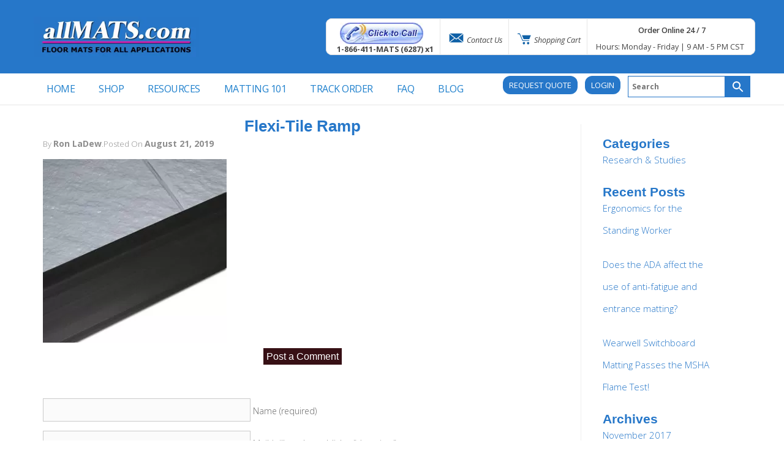

--- FILE ---
content_type: text/html; charset=UTF-8
request_url: https://www.allmats.com/?attachment_id=10775
body_size: 22528
content:
<!DOCTYPE html>

<html xmlns="http://www.w3.org/1999/xhtml" lang="en-US">

<head profile="http://gmpg.org/xfn/11">

<link rel="preconnect" href="https://js.authorize.net">

<link rel="preconnect" href="https://www.google-analytics.com">

<link rel="preconnect" href="https://embed.tawk.to">

<meta http-equiv="Content-Type" content="text/html; charset=UTF-8" />

<meta name="viewport" content="width=device-width" />

<title>
        Flexi-Tile Ramp - allMATS.com    </title>

<link rel="alternate" type="application/rss+xml" title="allMATS.com RSS Feed" href="https://www.allmats.com/feed/"/>

<link rel="pingback" href="https://www.allmats.com/xmlrpc.php" />

		<style>
		.woocommerce table.shop_table td .woocommerce-shipping-contents small { font-size: 1.1em; font-weight: bold; }
		.woocommerce-cart .cart_totals  table td .woocommerce-shipping-contents small { font-size: 1.1em; font-weight: bold; }
		</style>
		<meta name='robots' content='index, follow, max-image-preview:large, max-snippet:-1, max-video-preview:-1' />

	<!-- This site is optimized with the Yoast SEO plugin v26.8 - https://yoast.com/product/yoast-seo-wordpress/ -->
	<link rel="canonical" href="https://www.allmats.com/" />
	<meta property="og:locale" content="en_US" />
	<meta property="og:type" content="article" />
	<meta property="og:title" content="Flexi-Tile Ramp - allMATS.com" />
	<meta property="og:url" content="https://www.allmats.com/" />
	<meta property="og:site_name" content="allMATS.com" />
	<meta property="article:modified_time" content="2019-08-22T02:06:09+00:00" />
	<meta property="og:image" content="https://www.allmats.com" />
	<meta property="og:image:width" content="600" />
	<meta property="og:image:height" content="600" />
	<meta property="og:image:type" content="image/jpeg" />
	<meta name="twitter:card" content="summary_large_image" />
	<script type="application/ld+json" class="yoast-schema-graph">{"@context":"https://schema.org","@graph":[{"@type":"WebPage","@id":"https://www.allmats.com/","url":"https://www.allmats.com/","name":"Flexi-Tile Ramp - allMATS.com","isPartOf":{"@id":"https://www.allmats.com/#website"},"primaryImageOfPage":{"@id":"https://www.allmats.com/#primaryimage"},"image":{"@id":"https://www.allmats.com/#primaryimage"},"thumbnailUrl":"https://www.allmats.com/wp-content/uploads/Flexi-Tile-Ramp.jpg","datePublished":"2019-08-22T02:05:51+00:00","dateModified":"2019-08-22T02:06:09+00:00","breadcrumb":{"@id":"https://www.allmats.com/#breadcrumb"},"inLanguage":"en-US","potentialAction":[{"@type":"ReadAction","target":["https://www.allmats.com/"]}]},{"@type":"ImageObject","inLanguage":"en-US","@id":"https://www.allmats.com/#primaryimage","url":"https://www.allmats.com/wp-content/uploads/Flexi-Tile-Ramp.jpg","contentUrl":"https://www.allmats.com/wp-content/uploads/Flexi-Tile-Ramp.jpg","width":600,"height":600,"caption":"Flexi-Tile Ramp"},{"@type":"BreadcrumbList","@id":"https://www.allmats.com/#breadcrumb","itemListElement":[{"@type":"ListItem","position":1,"name":"Home","item":"https://www.allmats.com/"},{"@type":"ListItem","position":2,"name":"Flexi-Tile Edging","item":"https://www.allmats.com/product/flexi-tile-edging/"},{"@type":"ListItem","position":3,"name":"Flexi-Tile Ramp"}]},{"@type":"WebSite","@id":"https://www.allmats.com/#website","url":"https://www.allmats.com/","name":"allMATS.com","description":"Custom Floor Mat Specialists","potentialAction":[{"@type":"SearchAction","target":{"@type":"EntryPoint","urlTemplate":"https://www.allmats.com/?s={search_term_string}"},"query-input":{"@type":"PropertyValueSpecification","valueRequired":true,"valueName":"search_term_string"}}],"inLanguage":"en-US"}]}</script>
	<!-- / Yoast SEO plugin. -->


<link rel='dns-prefetch' href='//fonts.googleapis.com' />
<link href='https://fonts.googleapis.com' rel='preconnect' />
<link href='//fonts.gstatic.com' crossorigin='' rel='preconnect' />
<link rel="alternate" type="application/rss+xml" title="allMATS.com &raquo; Flexi-Tile Ramp Comments Feed" href="https://www.allmats.com/?attachment_id=10775/feed/" />
<link rel="alternate" title="oEmbed (JSON)" type="application/json+oembed" href="https://www.allmats.com/wp-json/oembed/1.0/embed?url=https%3A%2F%2Fwww.allmats.com%2F%3Fattachment_id%3D10775" />
<link rel="alternate" title="oEmbed (XML)" type="text/xml+oembed" href="https://www.allmats.com/wp-json/oembed/1.0/embed?url=https%3A%2F%2Fwww.allmats.com%2F%3Fattachment_id%3D10775&#038;format=xml" />
		<style>
			.lazyload,
			.lazyloading {
				max-width: 100%;
			}
		</style>
		<style id='wp-img-auto-sizes-contain-inline-css' type='text/css'>
img:is([sizes=auto i],[sizes^="auto," i]){contain-intrinsic-size:3000px 1500px}
/*# sourceURL=wp-img-auto-sizes-contain-inline-css */
</style>
<link rel='stylesheet' id='wc-authorize-net-cim-credit-card-checkout-block-css' href='https://www.allmats.com/wp-content/plugins/woocommerce-gateway-authorize-net-cim/assets/css/blocks/wc-authorize-net-cim-checkout-block.css' type='text/css' media='all' />
<link rel='stylesheet' id='wc-authorize-net-cim-echeck-checkout-block-css' href='https://www.allmats.com/wp-content/plugins/woocommerce-gateway-authorize-net-cim/assets/css/blocks/wc-authorize-net-cim-checkout-block.css' type='text/css' media='all' />
<link rel='stylesheet' id='font-awesome-css' href='https://www.allmats.com/wp-content/plugins/gridlist-view-for-woocommerce/berocket/assets/css/font-awesome.min.css' type='text/css' media='all' />
<style id='font-awesome-inline-css' type='text/css'>
[data-font="FontAwesome"]:before {font-family: 'FontAwesome' !important;content: attr(data-icon) !important;speak: none !important;font-weight: normal !important;font-variant: normal !important;text-transform: none !important;line-height: 1 !important;font-style: normal !important;-webkit-font-smoothing: antialiased !important;-moz-osx-font-smoothing: grayscale !important;}
/*# sourceURL=font-awesome-inline-css */
</style>
<link rel='stylesheet' id='berocket_lgv_style-css' href='https://www.allmats.com/wp-content/plugins/gridlist-view-for-woocommerce/css/shop_lgv.css' type='text/css' media='all' />
<link rel='stylesheet' id='twb-open-sans-css' href='https://fonts.googleapis.com/css?family=Open+Sans%3A300%2C400%2C500%2C600%2C700%2C800&#038;display=swap&#038;ver=6.9' type='text/css' media='all' />
<link rel='stylesheet' id='twb-global-css' href='https://www.allmats.com/wp-content/plugins/slider-wd/booster/assets/css/global.css' type='text/css' media='all' />
<link rel='stylesheet' id='mdf_search_stat-css' href='https://www.allmats.com/wp-content/plugins/wp-meta-data-filter-and-taxonomy-filter/ext/mdf_stat/css/stat.css' type='text/css' media='all' />
<link rel='stylesheet' id='wp-block-library-css' href='https://www.allmats.com/wp-includes/css/dist/block-library/style.min.css' type='text/css' media='all' />
<link rel='stylesheet' id='wc-blocks-style-css' href='https://www.allmats.com/wp-content/plugins/woocommerce/assets/client/blocks/wc-blocks.css' type='text/css' media='all' />
<style id='global-styles-inline-css' type='text/css'>
:root{--wp--preset--aspect-ratio--square: 1;--wp--preset--aspect-ratio--4-3: 4/3;--wp--preset--aspect-ratio--3-4: 3/4;--wp--preset--aspect-ratio--3-2: 3/2;--wp--preset--aspect-ratio--2-3: 2/3;--wp--preset--aspect-ratio--16-9: 16/9;--wp--preset--aspect-ratio--9-16: 9/16;--wp--preset--color--black: #000000;--wp--preset--color--cyan-bluish-gray: #abb8c3;--wp--preset--color--white: #ffffff;--wp--preset--color--pale-pink: #f78da7;--wp--preset--color--vivid-red: #cf2e2e;--wp--preset--color--luminous-vivid-orange: #ff6900;--wp--preset--color--luminous-vivid-amber: #fcb900;--wp--preset--color--light-green-cyan: #7bdcb5;--wp--preset--color--vivid-green-cyan: #00d084;--wp--preset--color--pale-cyan-blue: #8ed1fc;--wp--preset--color--vivid-cyan-blue: #0693e3;--wp--preset--color--vivid-purple: #9b51e0;--wp--preset--gradient--vivid-cyan-blue-to-vivid-purple: linear-gradient(135deg,rgb(6,147,227) 0%,rgb(155,81,224) 100%);--wp--preset--gradient--light-green-cyan-to-vivid-green-cyan: linear-gradient(135deg,rgb(122,220,180) 0%,rgb(0,208,130) 100%);--wp--preset--gradient--luminous-vivid-amber-to-luminous-vivid-orange: linear-gradient(135deg,rgb(252,185,0) 0%,rgb(255,105,0) 100%);--wp--preset--gradient--luminous-vivid-orange-to-vivid-red: linear-gradient(135deg,rgb(255,105,0) 0%,rgb(207,46,46) 100%);--wp--preset--gradient--very-light-gray-to-cyan-bluish-gray: linear-gradient(135deg,rgb(238,238,238) 0%,rgb(169,184,195) 100%);--wp--preset--gradient--cool-to-warm-spectrum: linear-gradient(135deg,rgb(74,234,220) 0%,rgb(151,120,209) 20%,rgb(207,42,186) 40%,rgb(238,44,130) 60%,rgb(251,105,98) 80%,rgb(254,248,76) 100%);--wp--preset--gradient--blush-light-purple: linear-gradient(135deg,rgb(255,206,236) 0%,rgb(152,150,240) 100%);--wp--preset--gradient--blush-bordeaux: linear-gradient(135deg,rgb(254,205,165) 0%,rgb(254,45,45) 50%,rgb(107,0,62) 100%);--wp--preset--gradient--luminous-dusk: linear-gradient(135deg,rgb(255,203,112) 0%,rgb(199,81,192) 50%,rgb(65,88,208) 100%);--wp--preset--gradient--pale-ocean: linear-gradient(135deg,rgb(255,245,203) 0%,rgb(182,227,212) 50%,rgb(51,167,181) 100%);--wp--preset--gradient--electric-grass: linear-gradient(135deg,rgb(202,248,128) 0%,rgb(113,206,126) 100%);--wp--preset--gradient--midnight: linear-gradient(135deg,rgb(2,3,129) 0%,rgb(40,116,252) 100%);--wp--preset--font-size--small: 13px;--wp--preset--font-size--medium: 20px;--wp--preset--font-size--large: 36px;--wp--preset--font-size--x-large: 42px;--wp--preset--spacing--20: 0.44rem;--wp--preset--spacing--30: 0.67rem;--wp--preset--spacing--40: 1rem;--wp--preset--spacing--50: 1.5rem;--wp--preset--spacing--60: 2.25rem;--wp--preset--spacing--70: 3.38rem;--wp--preset--spacing--80: 5.06rem;--wp--preset--shadow--natural: 6px 6px 9px rgba(0, 0, 0, 0.2);--wp--preset--shadow--deep: 12px 12px 50px rgba(0, 0, 0, 0.4);--wp--preset--shadow--sharp: 6px 6px 0px rgba(0, 0, 0, 0.2);--wp--preset--shadow--outlined: 6px 6px 0px -3px rgb(255, 255, 255), 6px 6px rgb(0, 0, 0);--wp--preset--shadow--crisp: 6px 6px 0px rgb(0, 0, 0);}:where(.is-layout-flex){gap: 0.5em;}:where(.is-layout-grid){gap: 0.5em;}body .is-layout-flex{display: flex;}.is-layout-flex{flex-wrap: wrap;align-items: center;}.is-layout-flex > :is(*, div){margin: 0;}body .is-layout-grid{display: grid;}.is-layout-grid > :is(*, div){margin: 0;}:where(.wp-block-columns.is-layout-flex){gap: 2em;}:where(.wp-block-columns.is-layout-grid){gap: 2em;}:where(.wp-block-post-template.is-layout-flex){gap: 1.25em;}:where(.wp-block-post-template.is-layout-grid){gap: 1.25em;}.has-black-color{color: var(--wp--preset--color--black) !important;}.has-cyan-bluish-gray-color{color: var(--wp--preset--color--cyan-bluish-gray) !important;}.has-white-color{color: var(--wp--preset--color--white) !important;}.has-pale-pink-color{color: var(--wp--preset--color--pale-pink) !important;}.has-vivid-red-color{color: var(--wp--preset--color--vivid-red) !important;}.has-luminous-vivid-orange-color{color: var(--wp--preset--color--luminous-vivid-orange) !important;}.has-luminous-vivid-amber-color{color: var(--wp--preset--color--luminous-vivid-amber) !important;}.has-light-green-cyan-color{color: var(--wp--preset--color--light-green-cyan) !important;}.has-vivid-green-cyan-color{color: var(--wp--preset--color--vivid-green-cyan) !important;}.has-pale-cyan-blue-color{color: var(--wp--preset--color--pale-cyan-blue) !important;}.has-vivid-cyan-blue-color{color: var(--wp--preset--color--vivid-cyan-blue) !important;}.has-vivid-purple-color{color: var(--wp--preset--color--vivid-purple) !important;}.has-black-background-color{background-color: var(--wp--preset--color--black) !important;}.has-cyan-bluish-gray-background-color{background-color: var(--wp--preset--color--cyan-bluish-gray) !important;}.has-white-background-color{background-color: var(--wp--preset--color--white) !important;}.has-pale-pink-background-color{background-color: var(--wp--preset--color--pale-pink) !important;}.has-vivid-red-background-color{background-color: var(--wp--preset--color--vivid-red) !important;}.has-luminous-vivid-orange-background-color{background-color: var(--wp--preset--color--luminous-vivid-orange) !important;}.has-luminous-vivid-amber-background-color{background-color: var(--wp--preset--color--luminous-vivid-amber) !important;}.has-light-green-cyan-background-color{background-color: var(--wp--preset--color--light-green-cyan) !important;}.has-vivid-green-cyan-background-color{background-color: var(--wp--preset--color--vivid-green-cyan) !important;}.has-pale-cyan-blue-background-color{background-color: var(--wp--preset--color--pale-cyan-blue) !important;}.has-vivid-cyan-blue-background-color{background-color: var(--wp--preset--color--vivid-cyan-blue) !important;}.has-vivid-purple-background-color{background-color: var(--wp--preset--color--vivid-purple) !important;}.has-black-border-color{border-color: var(--wp--preset--color--black) !important;}.has-cyan-bluish-gray-border-color{border-color: var(--wp--preset--color--cyan-bluish-gray) !important;}.has-white-border-color{border-color: var(--wp--preset--color--white) !important;}.has-pale-pink-border-color{border-color: var(--wp--preset--color--pale-pink) !important;}.has-vivid-red-border-color{border-color: var(--wp--preset--color--vivid-red) !important;}.has-luminous-vivid-orange-border-color{border-color: var(--wp--preset--color--luminous-vivid-orange) !important;}.has-luminous-vivid-amber-border-color{border-color: var(--wp--preset--color--luminous-vivid-amber) !important;}.has-light-green-cyan-border-color{border-color: var(--wp--preset--color--light-green-cyan) !important;}.has-vivid-green-cyan-border-color{border-color: var(--wp--preset--color--vivid-green-cyan) !important;}.has-pale-cyan-blue-border-color{border-color: var(--wp--preset--color--pale-cyan-blue) !important;}.has-vivid-cyan-blue-border-color{border-color: var(--wp--preset--color--vivid-cyan-blue) !important;}.has-vivid-purple-border-color{border-color: var(--wp--preset--color--vivid-purple) !important;}.has-vivid-cyan-blue-to-vivid-purple-gradient-background{background: var(--wp--preset--gradient--vivid-cyan-blue-to-vivid-purple) !important;}.has-light-green-cyan-to-vivid-green-cyan-gradient-background{background: var(--wp--preset--gradient--light-green-cyan-to-vivid-green-cyan) !important;}.has-luminous-vivid-amber-to-luminous-vivid-orange-gradient-background{background: var(--wp--preset--gradient--luminous-vivid-amber-to-luminous-vivid-orange) !important;}.has-luminous-vivid-orange-to-vivid-red-gradient-background{background: var(--wp--preset--gradient--luminous-vivid-orange-to-vivid-red) !important;}.has-very-light-gray-to-cyan-bluish-gray-gradient-background{background: var(--wp--preset--gradient--very-light-gray-to-cyan-bluish-gray) !important;}.has-cool-to-warm-spectrum-gradient-background{background: var(--wp--preset--gradient--cool-to-warm-spectrum) !important;}.has-blush-light-purple-gradient-background{background: var(--wp--preset--gradient--blush-light-purple) !important;}.has-blush-bordeaux-gradient-background{background: var(--wp--preset--gradient--blush-bordeaux) !important;}.has-luminous-dusk-gradient-background{background: var(--wp--preset--gradient--luminous-dusk) !important;}.has-pale-ocean-gradient-background{background: var(--wp--preset--gradient--pale-ocean) !important;}.has-electric-grass-gradient-background{background: var(--wp--preset--gradient--electric-grass) !important;}.has-midnight-gradient-background{background: var(--wp--preset--gradient--midnight) !important;}.has-small-font-size{font-size: var(--wp--preset--font-size--small) !important;}.has-medium-font-size{font-size: var(--wp--preset--font-size--medium) !important;}.has-large-font-size{font-size: var(--wp--preset--font-size--large) !important;}.has-x-large-font-size{font-size: var(--wp--preset--font-size--x-large) !important;}
/*# sourceURL=global-styles-inline-css */
</style>

<style id='classic-theme-styles-inline-css' type='text/css'>
/*! This file is auto-generated */
.wp-block-button__link{color:#fff;background-color:#32373c;border-radius:9999px;box-shadow:none;text-decoration:none;padding:calc(.667em + 2px) calc(1.333em + 2px);font-size:1.125em}.wp-block-file__button{background:#32373c;color:#fff;text-decoration:none}
/*# sourceURL=/wp-includes/css/classic-themes.min.css */
</style>
<link rel='stylesheet' id='wpsm_ac_pro-font-awesome-front-css' href='https://www.allmats.com/wp-content/plugins/accordion-pro/assets/css/font-awesome/css/font-awesome.min.css' type='text/css' media='all' />
<link rel='stylesheet' id='wpsm_ac_pro_bootstrap-front-css' href='https://www.allmats.com/wp-content/plugins/accordion-pro/assets/css/bootstrap-front.css' type='text/css' media='all' />
<link rel='stylesheet' id='wpsm_ac_pro_animate-css' href='https://www.allmats.com/wp-content/plugins/accordion-pro/assets/css/animate.css' type='text/css' media='all' />
<link rel='stylesheet' id='wpsm_ac_front_font-icon-picker_all-css' href='https://www.allmats.com/wp-content/plugins/accordion-pro/assets/mul-type-icon-picker/icon-picker.css' type='text/css' media='all' />
<link rel='stylesheet' id='wpsm_ac_front_font-icon-picker-glyphicon_style-css' href='https://www.allmats.com/wp-content/plugins/accordion-pro/assets/mul-type-icon-picker/picker/glyphicon.css' type='text/css' media='all' />
<link rel='stylesheet' id='wpsm_ac_front_font-icon-picker-dashicons_style-css' href='https://www.allmats.com/wp-content/plugins/accordion-pro/assets/mul-type-icon-picker/picker/dashicons.css' type='text/css' media='all' />
<link rel='stylesheet' id='wpsm_ac_pro_scrollbar_style-css' href='https://www.allmats.com/wp-content/plugins/accordion-pro/assets/scrollbar/jquery.mCustomScrollbar.css' type='text/css' media='all' />
<link rel='stylesheet' id='cpsh-shortcodes-css' href='https://www.allmats.com/wp-content/plugins/column-shortcodes//assets/css/shortcodes.css' type='text/css' media='all' />
<style id='dominant-color-styles-inline-css' type='text/css'>
img[data-dominant-color]:not(.has-transparency) { background-color: var(--dominant-color); }
/*# sourceURL=dominant-color-styles-inline-css */
</style>
<link rel='stylesheet' id='btsearch-style-css' href='https://www.allmats.com/wp-content/plugins/jano-wp-woocommerce-advanced-search/assets/css/btsearch-style.css' type='text/css' media='' />
<link rel='stylesheet' id='btsearch-fontello-style-css' href='https://www.allmats.com/wp-content/plugins/jano-wp-woocommerce-advanced-search/assets/css/fontello.css' type='text/css' media='' />
<link rel='stylesheet' id='smntcswcqb-style-css' href='https://www.allmats.com/wp-content/plugins/smntcs-woocommerce-quantity-buttons/style.css' type='text/css' media='screen' />
<link rel='stylesheet' id='video_popup_main_style-css' href='https://www.allmats.com/wp-content/plugins/video-popup/assets/css/videoPopup.css' type='text/css' media='all' />
<style id='plvt-view-transitions-inline-css' type='text/css'>
@view-transition { navigation: auto; }
@media (prefers-reduced-motion: no-preference) {::view-transition-group(*) { animation-duration: 0.4s; }}
/*# sourceURL=plvt-view-transitions-inline-css */
</style>
<link rel='stylesheet' id='woocommerce-layout-css' href='https://www.allmats.com/wp-content/plugins/woocommerce/assets/css/woocommerce-layout.css' type='text/css' media='all' />
<link rel='stylesheet' id='woocommerce-smallscreen-css' href='https://www.allmats.com/wp-content/plugins/woocommerce/assets/css/woocommerce-smallscreen.css' type='text/css' media='only screen and (max-width: 768px)' />
<link rel='stylesheet' id='woocommerce-general-css' href='https://www.allmats.com/wp-content/plugins/woocommerce/assets/css/woocommerce.css' type='text/css' media='all' />
<style id='woocommerce-inline-inline-css' type='text/css'>
.woocommerce form .form-row .required { visibility: visible; }
/*# sourceURL=woocommerce-inline-inline-css */
</style>
<link rel='stylesheet' id='aws-style-css' href='https://www.allmats.com/wp-content/plugins/advanced-woo-search/assets/css/common.min.css' type='text/css' media='all' />
<link rel='stylesheet' id='yith-quick-view-css' href='https://www.allmats.com/wp-content/plugins/yith-woocommerce-quick-view/assets/css/yith-quick-view.css' type='text/css' media='all' />
<style id='yith-quick-view-inline-css' type='text/css'>

				#yith-quick-view-modal .yith-quick-view-overlay{background:rgba( 0, 0, 0, 0.8)}
				#yith-quick-view-modal .yith-wcqv-main{background:#ffffff;}
				#yith-quick-view-close{color:#cdcdcd;}
				#yith-quick-view-close:hover{color:#ff0000;}
/*# sourceURL=yith-quick-view-inline-css */
</style>
<link rel='stylesheet' id='all-mats-google-fonts-css' href='https://fonts.googleapis.com/css2?family=Open+Sans%3Aital%2Cwght%400%2C300%3B0%2C400%3B0%2C600%3B0%2C700%3B0%2C800%3B1%2C300%3B1%2C400&#038;display=swap&#038;ver=6.9' type='text/css' media='all' />
<link rel='stylesheet' id='all-mats-bootstrap-css' href='https://www.allmats.com/wp-content/themes/allMats/css/bootstrap.min.css' type='text/css' media='all' />
<link rel='stylesheet' id='all-mats-core-css' href='https://www.allmats.com/wp-content/themes/allMats/style.css' type='text/css' media='all' />
<link rel='stylesheet' id='sv-wc-payment-gateway-payment-form-v5_15_12-css' href='https://www.allmats.com/wp-content/plugins/woocommerce-gateway-authorize-net-cim/vendor/skyverge/wc-plugin-framework/woocommerce/payment-gateway/assets/css/frontend/sv-wc-payment-gateway-payment-form.min.css' type='text/css' media='all' />
<link rel='stylesheet' id='woo_discount_pro_style-css' href='https://www.allmats.com/wp-content/plugins/woo-discount-rules-pro/Assets/Css/awdr_style.css' type='text/css' media='all' />
<script type="text/template" id="tmpl-variation-template">
	<div class="woocommerce-variation-description">{{{ data.variation.variation_description }}}</div>
	<div class="woocommerce-variation-price">{{{ data.variation.price_html }}}</div>
	<div class="woocommerce-variation-availability">{{{ data.variation.availability_html }}}</div>
</script>
<script type="text/template" id="tmpl-unavailable-variation-template">
	<p role="alert">Sorry, this product is unavailable. Please choose a different combination.</p>
</script>
<script type="text/javascript" src="https://www.allmats.com/wp-includes/js/jquery/jquery.min.js" id="jquery-core-js"></script>
<script type="text/javascript" src="https://www.allmats.com/wp-includes/js/jquery/jquery-migrate.min.js" id="jquery-migrate-js"></script>
<script type="text/javascript" id="jquery-js-after">
/* <![CDATA[ */
 function mdf_js_after_ajax_done() {  }
//# sourceURL=jquery-js-after
/* ]]> */
</script>
<script type="text/javascript" src="https://www.allmats.com/wp-includes/js/jquery/ui/core.min.js" id="jquery-ui-core-js"></script>
<script type="text/javascript" id="meta_data_filter_widget-js-extra">
/* <![CDATA[ */
var mdf_settings_data = {"hide_empty_title":"1"};
//# sourceURL=meta_data_filter_widget-js-extra
/* ]]> */
</script>
<script type="text/javascript" src="https://www.allmats.com/wp-content/plugins/wp-meta-data-filter-and-taxonomy-filter/js/front.js" id="meta_data_filter_widget-js"></script>
<script type="text/javascript" src="https://www.allmats.com/wp-content/plugins/slider-wd/booster/assets/js/circle-progress.js" id="twb-circle-js"></script>
<script type="text/javascript" id="twb-global-js-extra">
/* <![CDATA[ */
var twb = {"nonce":"2797581461","ajax_url":"https://www.allmats.com/wp-admin/admin-ajax.php","plugin_url":"https://www.allmats.com/wp-content/plugins/slider-wd/booster","href":"https://www.allmats.com/wp-admin/admin.php?page=twb_slider_wd"};
var twb = {"nonce":"2797581461","ajax_url":"https://www.allmats.com/wp-admin/admin-ajax.php","plugin_url":"https://www.allmats.com/wp-content/plugins/slider-wd/booster","href":"https://www.allmats.com/wp-admin/admin.php?page=twb_slider_wd"};
//# sourceURL=twb-global-js-extra
/* ]]> */
</script>
<script type="text/javascript" src="https://www.allmats.com/wp-content/plugins/slider-wd/booster/assets/js/global.js" id="twb-global-js"></script>
<script type="text/javascript" src="https://www.allmats.com/wp-content/plugins/gridlist-view-for-woocommerce/js/jquery.cookie.js" id="berocket_jquery_cookie-js"></script>
<script type="text/javascript" id="berocket_lgv_grid_list-js-extra">
/* <![CDATA[ */
var lgv_options = {"default_style":"grid","mobile_default_style":"grid","max_mobile_width":"768","user_func":{"before_style_set":"","after_style_set":"","after_style_list":"","after_style_grid":"","before_get_cookie":"","after_get_cookie":"","before_buttons_reselect":"","after_buttons_reselect":"","before_product_reselect":"","after_product_reselect":"","before_page_reload":"","before_ajax_product_reload":"","after_ajax_product_reload":""},"style_on_pages":{"pages":false,"mobile_pages":false,"desktop_pages":false}};
//# sourceURL=berocket_lgv_grid_list-js-extra
/* ]]> */
</script>
<script type="text/javascript" src="https://www.allmats.com/wp-content/plugins/gridlist-view-for-woocommerce/js/grid_view.js" id="berocket_lgv_grid_list-js"></script>
<script type="text/javascript" src="https://www.allmats.com/wp-includes/js/underscore.min.js" id="underscore-js"></script>
<script type="text/javascript" id="wp-util-js-extra">
/* <![CDATA[ */
var _wpUtilSettings = {"ajax":{"url":"/wp-admin/admin-ajax.php"}};
//# sourceURL=wp-util-js-extra
/* ]]> */
</script>
<script type="text/javascript" src="https://www.allmats.com/wp-includes/js/wp-util.min.js" id="wp-util-js"></script>
<script type="text/javascript" src="https://www.allmats.com/wp-content/plugins/woocommerce/assets/js/jquery-blockui/jquery.blockUI.min.js" id="wc-jquery-blockui-js" data-wp-strategy="defer"></script>
<script type="text/javascript" src="https://www.allmats.com/wp-content/plugins/accordion-pro/assets/scrollbar/jquery.mCustomScrollbar.concat.min.js" id="wpsm_ac_pro_scrollbar_script-js"></script>
<script type="text/javascript" src="https://www.allmats.com/wp-content/plugins/jano-wp-woocommerce-advanced-search/assets/js/auto-complete.js" id="btsearch-script-js"></script>
<script type="text/javascript" id="video_popup_main_modal-js-extra">
/* <![CDATA[ */
var theVideoPopupGeneralOptions = {"wrap_close":"false","no_cookie":"false","debug":"0"};
//# sourceURL=video_popup_main_modal-js-extra
/* ]]> */
</script>
<script type="text/javascript" src="https://www.allmats.com/wp-content/plugins/video-popup/assets/js/videoPopup.js" id="video_popup_main_modal-js"></script>
<script type="text/javascript" id="plvt-view-transitions-js-after">
/* <![CDATA[ */
window.plvtInitViewTransitions=n=>{if(!window.navigation||!("CSSViewTransitionRule"in window))return void window.console.warn("View transitions not loaded as the browser is lacking support.");const t=(t,o,i)=>{const e=n.animations||{};return[...e[t].useGlobalTransitionNames?Object.entries(n.globalTransitionNames||{}).map((([n,t])=>[o.querySelector(n),t])):[],...e[t].usePostTransitionNames&&i?Object.entries(n.postTransitionNames||{}).map((([n,t])=>[i.querySelector(n),t])):[]]},o=async(n,t)=>{for(const[t,o]of n)t&&(t.style.viewTransitionName=o);await t;for(const[t]of n)t&&(t.style.viewTransitionName="")},i=()=>n.postSelector?document.querySelector(n.postSelector):null,e=t=>{if(!n.postSelector)return null;const o=(i=n.postSelector,e='a[href="'+t+'"]',i.split(",").map((n=>n.trim()+" "+e)).join(","));var i,e;const s=document.querySelector(o);return s?s.closest(n.postSelector):null};window.addEventListener("pageswap",(n=>{if(n.viewTransition){const s="default";let a;n.viewTransition.types.add(s),document.body.classList.contains("single")?a=t(s,document.body,i()):(document.body.classList.contains("home")||document.body.classList.contains("archive"))&&(a=t(s,document.body,e(n.activation.entry.url))),a&&o(a,n.viewTransition.finished)}})),window.addEventListener("pagereveal",(n=>{if(n.viewTransition){const s="default";let a;n.viewTransition.types.add(s),document.body.classList.contains("single")?a=t(s,document.body,i()):(document.body.classList.contains("home")||document.body.classList.contains("archive"))&&(a=t(s,document.body,window.navigation.activation.from?e(window.navigation.activation.from.url):null)),a&&o(a,n.viewTransition.ready)}}))};
plvtInitViewTransitions( {"postSelector":".wp-block-post.post, article.post, body.single main","globalTransitionNames":{"header":"header","main":"main"},"postTransitionNames":{".wp-block-post-title, .entry-title":"post-title",".wp-post-image":"post-thumbnail",".wp-block-post-content, .entry-content":"post-content"},"animations":{"default":{"useGlobalTransitionNames":true,"usePostTransitionNames":true}}} )
//# sourceURL=plvt-view-transitions-js-after
/* ]]> */
</script>
<script type="text/javascript" id="wc-add-to-cart-js-extra">
/* <![CDATA[ */
var wc_add_to_cart_params = {"ajax_url":"/wp-admin/admin-ajax.php","wc_ajax_url":"/?wc-ajax=%%endpoint%%","i18n_view_cart":"View cart","cart_url":"https://www.allmats.com/cart/","is_cart":"","cart_redirect_after_add":"no"};
//# sourceURL=wc-add-to-cart-js-extra
/* ]]> */
</script>
<script type="text/javascript" src="https://www.allmats.com/wp-content/plugins/woocommerce/assets/js/frontend/add-to-cart.min.js" id="wc-add-to-cart-js" defer="defer" data-wp-strategy="defer"></script>
<script type="text/javascript" src="https://www.allmats.com/wp-content/plugins/woocommerce/assets/js/js-cookie/js.cookie.min.js" id="wc-js-cookie-js" defer="defer" data-wp-strategy="defer"></script>
<script type="text/javascript" id="woocommerce-js-extra">
/* <![CDATA[ */
var woocommerce_params = {"ajax_url":"/wp-admin/admin-ajax.php","wc_ajax_url":"/?wc-ajax=%%endpoint%%","i18n_password_show":"Show password","i18n_password_hide":"Hide password"};
//# sourceURL=woocommerce-js-extra
/* ]]> */
</script>
<script type="text/javascript" src="https://www.allmats.com/wp-content/plugins/woocommerce/assets/js/frontend/woocommerce.min.js" id="woocommerce-js" defer="defer" data-wp-strategy="defer"></script>
<link rel="https://api.w.org/" href="https://www.allmats.com/wp-json/" /><link rel="alternate" title="JSON" type="application/json" href="https://www.allmats.com/wp-json/wp/v2/media/10775" /><link rel="EditURI" type="application/rsd+xml" title="RSD" href="https://www.allmats.com/xmlrpc.php?rsd" />

<link rel='shortlink' href='https://www.allmats.com/?p=10775' />
<meta name="generator" content="auto-sizes 1.7.0">
<meta name="generator" content="dominant-color-images 1.2.0">

<!-- Goolytics - Simple Google Analytics Begin -->
<script async src="//www.googletagmanager.com/gtag/js?id=UA-21843903-1"></script>
<script>window.dataLayer = window.dataLayer || [];
function gtag(){dataLayer.push(arguments);}
gtag('js', new Date());

gtag('config', 'UA-21843903-1');
</script>
<!-- Goolytics - Simple Google Analytics End -->

        <style>
                                        div.berocket_lgv_widget a.berocket_lgv_button{
                    width: 2em; height: 2em; font-size: 1em; line-height: 2em; color: rgb(204, 112, 0); border-radius: 0.5em; background: linear-gradient(rgb(85, 85, 85), rgb(0, 0, 0)) rgb(85, 85, 85); border-width: 0px; border-color: rgb(0, 0, 0); box-shadow: rgb(221, 221, 221) 0px 0px 0px 1px inset, rgb(34, 34, 34) -3px 3px 1px 1px;                }
                                div.berocket_lgv_widget a.berocket_lgv_button:hover{
                    width: 2em; height: 2em; font-size: 1em; line-height: 2em; color: rgb(204, 112, 0); border-radius: 0.5em; background: linear-gradient(rgb(0, 0, 0), rgb(85, 85, 85)) rgb(0, 0, 0); border-width: 0px; border-color: rgb(0, 0, 0); box-shadow: rgb(221, 221, 221) 0px 0px 0px 1px inset, rgb(34, 34, 34) -1px 1px 1px 1px;                }
                                div.berocket_lgv_widget a.berocket_lgv_button.selected{
                    width: 2em; height: 2em; font-size: 1em; line-height: 2em; color: rgb(204, 112, 0); border-radius: 0.5em; background: linear-gradient(rgb(0, 0, 0), rgb(85, 85, 85)) rgb(0, 0, 0); border-width: 0px; border-color: rgb(0, 0, 0); box-shadow: rgb(187, 187, 187) 0px 0px 0px 1px inset, rgb(0, 0, 0) 0px 1px 3px 0px inset, rgb(255, 255, 255) 0px 1px 2px 0px;                }
                    </style>
        <meta name="generator" content="performance-lab 4.0.0; plugins: auto-sizes, dominant-color-images, embed-optimizer, image-prioritizer, performant-translations, nocache-bfcache, speculation-rules, view-transitions, web-worker-offloading, webp-uploads">
<meta name="generator" content="performant-translations 1.2.0">
<meta name="generator" content="view-transitions 1.1.1">
<meta name="generator" content="web-worker-offloading 0.2.0">
<meta name="generator" content="webp-uploads 2.6.0">
<style type="text/css"></style>		<script>
			document.documentElement.className = document.documentElement.className.replace('no-js', 'js');
		</script>
				<style>
			.no-js img.lazyload {
				display: none;
			}

			figure.wp-block-image img.lazyloading {
				min-width: 150px;
			}

			.lazyload,
			.lazyloading {
				--smush-placeholder-width: 100px;
				--smush-placeholder-aspect-ratio: 1/1;
				width: var(--smush-image-width, var(--smush-placeholder-width)) !important;
				aspect-ratio: var(--smush-image-aspect-ratio, var(--smush-placeholder-aspect-ratio)) !important;
			}

						.lazyload, .lazyloading {
				opacity: 0;
			}

			.lazyloaded {
				opacity: 1;
				transition: opacity 400ms;
				transition-delay: 0ms;
			}

					</style>
		<meta name="generator" content="speculation-rules 1.6.0">
	<noscript><style>.woocommerce-product-gallery{ opacity: 1 !important; }</style></noscript>
	<meta name="generator" content="optimization-detective 1.0.0-beta3">
<meta name="generator" content="embed-optimizer 1.0.0-beta2">
<meta name="generator" content="image-prioritizer 1.0.0-beta2">
<style type="text/css">.wpgs-for .slick-arrow::before,.wpgs-nav .slick-prev::before, .wpgs-nav .slick-next::before{color:#000;}.fancybox-bg{background-color:rgba(10,0,0,0.75);}.fancybox-caption,.fancybox-infobar{color:#fff;}.wpgs-nav .slick-slide{border-color:transparent}.wpgs-nav .slick-current{border-color:#000}.wpgs-video-wrapper{min-height:500px;}</style><link rel="icon" href="https://www.allmats.com/wp-content/uploads/cropped-allmats-mobile-3-100x100.jpg" sizes="32x32" />
<link rel="icon" href="https://www.allmats.com/wp-content/uploads/cropped-allmats-mobile-3-200x200.jpg" sizes="192x192" />
<link rel="apple-touch-icon" href="https://www.allmats.com/wp-content/uploads/cropped-allmats-mobile-3-190x190.jpg" />
<meta name="msapplication-TileImage" content="https://www.allmats.com/wp-content/uploads/cropped-allmats-mobile-3-300x300.jpg" />
		<style type="text/css" id="wp-custom-css">
			h1.section-title {
    font-size: 16.67px;
    font-weight: 400;
    font-style: italic;
    margin: 0 0 27px 0;
    display: inline-block;
    color: #2677c9;
    padding: 50px 0px 0 0;
}
input.form-control.pc_calculator_item_input {
    margin: 0;
}
.bootstrap-iso .table {
    max-width: 300px;
}
.main_qoute_container {
	float:left;
	width: 100%;
	padding: 10px 0 25px;
}
.container {
    max-width: 100%;
}
#uploadFile {
    font-size: 14px;
}
.woocommerce table.shop_table td {
    padding: 6px;
}
.product.woocommerce .amount {
display:block!important;
}
.woocommerce-checkout .woocommerce-info {
    margin-bottom: 0;
}
.wizard.wizard>.content>.body {
    padding: 25px 20px;
}
.bx-wrapper img {
    object-position: 50% 50%;
    object-fit: cover;
    font-family: 'object-fit: cover;';
	min-height: 450px;
	max-width: 100%;
}
.vbox-overlay {
    z-index: 9999;
}
.slider-content-title, .slider-content-text {
    max-width: 1000px;
    padding: 20px 15px 0;
    background: rgba(0,0,0,0.5);
	text-align: left;
}
.bx-controls.bx-has-controls-direction {
    position: absolute;
    top: 45%;
	width: 100%;
}
form.checkout.woocommerce-checkout {
    margin-bottom: 30px;
    padding: 0;
}
.payment-comment p {
    color: #676767;
}
.woocommerce-page .date {
    background: none;
    width: auto;
    position: unset;
    padding-top: 0;
}
.woocommerce div.product h1.product_title {
    font-size: 21px;
}
a.gototab {
    font-size: 14px;
}
p.uni_cpo_fields_header, .variations .label > label {
    font-size: 15px;
}
.posted_in > a {
    font-size: 14px;
}
#header_menu li:last-child .header_title {
    margin-top: 5px!important;
}
.quantity.buttons_added span, .quantity.buttons_added input {
    float: left;
}
span.posted_in, .summary p, .quantity,.sku_wrapper {
    font-size: 14px;
}
.woocommerce div.product .summary span.amount {
    font-size: 18px !important;
    font-weight: 700;
    letter-spacing: 0;
}
span.woocommerce-Price-currencySymbol {
    font-size: 18px;
}
.woocommerce form.checkout_coupon, .woocommerce form.login, .woocommerce form.register {
    margin: 0;
    border-radius: 0;
    background: #fff;
}
.woocommerce-checkout h3 {
    font-size: 16px;
    margin: 5px 0;
}
.create-account label {
    padding-left: 0;
    margin-left: 6px;
}
input#createaccount {
    float: left;
    width: auto;
    margin: 10px 0 0 0;
}
.wizard>.content>.body {
    padding: 10px;
    background: #f8f8f8;
}
.woocommerce-checkout .contentmain {
    padding-bottom: 25px;
}
.archive.tax-product_cat .best-sell-products {
    margin: 0;
}
label {
    font-size: 15px;
}
th, td {
    font-size: 16px;
}
.wizard.wizard>.steps a {
    width: 85%;
    font-size: 14px;
}
.term-description {
    margin: 0 0 50px;
}
.leftsidebar {
    width: 100%;
}
.woocommerce-tabs.wc-tabs-wrapper {
    float: right;
    clear: none !important;
    width: 73%;
    max-width: 100%;
}
table.dsR43 tr {
    border: none;
}
.panel {
    border: none;
}
#sidebar1 li h2, .widget-meta-data-filter h3, #sidebar-mob li h2 {
    font-size: 15px;
    color: #2677c9;
    font-family: 'Open Sans',sans-serif;
    font-style: normal;
    font-weight: 600;
    line-height: 40px;
    /* background: url(images/sidebar-title-bg.png) no-repeat; */
    width: 100%;
    padding-bottom: 5px;
    margin: 0;
    background: #f0f0f1;
}
#sidebar1 li ul, .widget-meta-data-filter form, #sidebar-mob li ul {
    width: 100%;
}
#sidebar1 li ul, .widget-meta-data-filter form, #sidebar-mob li ul {
    border: 1px solid #f0f0f1;
    border-top: 0;
}
.sidebar .textwidget {
    border: 1px solid #f0f0f1;
    float: none;
	width: 100%;
}
input.minus, input.plus {
    width: 32px;
    height: 33px;
    float: left;
}
.woocommerce div.product .woocommerce-tabs ul.tabs li a {
    font-size: 16px;
}
div.panel.entry-content.wc-tab li {
    line-height: 36px;
    font-size: 15px;
}
.product-name a {
    font-size: 14px;
}
.woocommerce-cart table.cart th, .woocommerce-checkout table.cart th {
    font-size: 14px;
}
.entry p, .entry ul li {
    font-size: 15px;
}
input#coupon_code {
    width: auto!important;
    font-weight: normal;
    font-size: 15px;
}
.coupon button.button {
    line-height: 24px;
    margin-left: 10px;
}
form.checkout.woocommerce-checkout {
    border: none;
}
.cart_item img {
    max-width: 50px;
}
h2 {
    font-size: 21px;
}
.product-name a {
    font-size: 14px;
}
.woocommerce-checkout table.shop_table th {
    width: auto;
}
th, td {
    font-size: 14px;
}
.woocommerce form .form-row input.input-text, .woocommerce form .form-row textarea,.woocommerce form .form-row select {
    min-height: 40px;
    font-size: 14px;
	border-radius: 0;
}
.select2-container--default .select2-selection--single {
    border-radius: 0;
    height: 40px;
}
.select2-container--default .select2-selection--single .select2-selection__rendered {
    line-height: normal;
    font-size: 14px;
    padding: 0 5px;
}
.wrapper {
    max-width: 95%;
}
.select2-container--default .select2-selection--single .select2-selection__arrow {
    top: 15px;
    right: 10px;
}
.single-product .leftsidebar {
    width: 25%;
}
.woocommerce ul.products.columns-3 li.product, .woocommerce-page ul.products.columns-3 li.product {
    min-height: 300px;
}
/* .main_qoute_container{
	display:none;
} */
.mobanner{
	display: none;
}
@media (max-width: 786px) {
		#dropmenu ul ul{
			position: relative;
			top: 0;
		}
		#cpanel {
			float: none;
			position: absolute;
			    right: 5px;
    margin-top: 7px;
	}
	.mobanner{
	display: block;
		background-size: cover;
    background-position: center;
    height: 451px;
	}
	#banner{
		display: none !important;
	}
}
@media (max-width: 500px){
	a#logo .img-responsive {
    max-width: 95%;
}
#menu {
    padding-bottom: 5px;
}
.navbar-toggle {
    padding: 5px;
    margin: 5px;
	background:transparent;
		margin-top: 8px;}
.navbar-toggle .icon-bar {
    width: 15px;
	background: #2677c9;
    height: 2px;}
#cpanel a {
    margin-right: 5px;
    font-size: 10px;
    padding: 0 5px;
    line-height: 26px;}
.aws-container {
    width: 152px;
}
.aws-container form.aws-search-form {
    height: 30px;
}
.aws-container .aws-show-clear .aws-search-field {
    padding-right: 5px;
font-size: 12px;
}
.os-mobile-top-wrap span {
    display: block;
    text-align: center;
    font-size: 15px;
    float: left;
    margin-right: 5px;
}
.os-mobile-top-wrap span[class*=osshare_] {
    display: inline-block;
    width: 30px;
    height: 30px;
    line-height: 1;}
.os-mobile-top-wrap span[class*=osshare_]:before {
    width: 32px;
	background: #2677c9;
    height: 32px;
}
.rectangle #tawkchat-status-icon {
    margin: 11px;
    font-size: 20px;
    line-height: 1;}
#header_inner_search, .slider-content a{
    display: none;
}
.os-mobile-top-wrap {
		width: auto;}
.os-mobile-top-wrap span[class*=osshare_] {
	margin-right: 5px;}
.woocommerce ul.products.columns-3 li.product, .woocommerce-page ul.products.columns-3 li.product {
    min-height: 220px;
}
}
@media(max-width:480px){
.leftsidebar {
    width: 100%;
}
.single-product .leftsidebar {
    display: none;
}
.woocommerce-tabs.wc-tabs-wrapper {
    width: 100%;
}
	#yith-quick-view-content div.summary {
    padding: 0!important;
}
	.woocommerce table.shop_table_responsive tr td, .woocommerce-page table.shop_table_responsive tr td {
    display: flow-root;
}
	.single_header h1 {
    font-size: 26px;
    text-shadow: none;
    text-transform: uppercase;
}
	input#coupon_code {
    max-width: 100%;
    min-height: 35px;
}
	.woocommerce form .form-row input.input-text, .woocommerce form .form-row textarea, .woocommerce form .form-row select {
    min-height: 35px;
}
}

@media (max-width: 480px) {
	.home .visible-small .leftsidebar{
		display: none !important;
	}
}

#payment ul.payment_methods li label[for="payment_method_authorize_net_cim_credit_card"], #payment ul.payment_methods li label[for="payment_method_authorize_net_cim_echeck"] {
	display: inline-flex !important;
}		</style>
		        <style>
            /* DYNAMIC CSS STYLES DEPENDING OF SETTINGS */
            
                    </style>
        <script>
    var mdf_is_search_going =0;
    var mdf_tmp_order = 0;
    var mdf_tmp_orderby = 0;
    //+++
    var lang_one_moment = "One Moment ...";
    var mdf_lang_loading = "Loading ...";
    var mdf_lang_cancel = "Cancel";
    var mdf_lang_close = "Close";
    var mdf_lang_apply = "Apply";
    var mdf_tax_loader = '<img src="https://www.allmats.com/wp-content/plugins/wp-meta-data-filter-and-taxonomy-filter/images/tax_loader.gif" alt="loader" />';
    var mdf_week_first_day =1;
    var mdf_calendar_date_format = "mm/dd/yy";
    var mdf_site_url = "https://www.allmats.com";
    var mdf_plugin_url = "https://www.allmats.com/wp-content/plugins/wp-meta-data-filter-and-taxonomy-filter/";
    var mdf_default_order_by = "date";
    var mdf_default_order = "DESC";
    var show_tax_all_childs =0;
    var mdf_current_term_id = 0;

    var mdf_current_tax = "";
    //admin
    var lang_no_ui_sliders = "no ui sliders in selected mdf category";
    var lang_updated = "Updated";
    //+++
    var mdf_slug_cat = "meta_data_filter_cat";

    var mdf_tooltip_theme = "shadow";
    var tooltip_max_width = parseInt(220, 10);
    var ajaxurl = "https://www.allmats.com/wp-admin/admin-ajax.php";
    var mdf_front_qtrans_lang = "";
    var mdf_front_wpml_lang = "";
    var mdf_use_chosen_js_w =0;
    var mdf_use_chosen_js_s =0;
    var mdf_use_custom_scroll_bar =1;
        mdf_front_qtrans_lang = "";
    var mdf_current_page_url = "https://www.allmats.com/?attachment_id=10775";

    var mdf_sort_order = "DESC";
    var mdf_order_by = "date";
    var mdf_toggle_close_sign = "-";
    var mdf_toggle_open_sign = "+";
    var tab_slideout_icon = "https://www.allmats.com/wp-content/plugins/wp-meta-data-filter-and-taxonomy-filter/images/icon_button_search.png";
    var tab_slideout_icon_w = "146";
    var tab_slideout_icon_h = "131";
    var mdf_use_custom_icheck = 1;
    var icheck_skin = {};
    icheck_skin.skin = "flat";
    icheck_skin.color = "aero";


    var mdtf_overlay_skin = "default";





</script>

<link rel='stylesheet' id='mdf_posts_messeger_css-css' href='https://www.allmats.com/wp-content/plugins/wp-meta-data-filter-and-taxonomy-filter/ext/mdf_posts_messenger//css/posts_messenger.css' type='text/css' media='all' />
</head>

<body data-rsssl=1 class="attachment wp-singular attachment-template-default single single-attachment postid-10775 attachmentid-10775 attachment-jpeg wp-theme-allMats theme-allMats woocommerce-no-js" >

<div id="header">

	<div class="wrapper">

    	<div class="row">

        	<div class="col-sm-2 col-md-3 col-xs-12">

    			<a href="https://www.allmats.com/" id="logo"><img data-od-unknown-tag data-od-xpath="/HTML/BODY/DIV[@id=&apos;header&apos;]/*[1][self::DIV]/*[1][self::DIV]/*[1][self::DIV]/*[1][self::A]/*[1][self::IMG]" class="img-responsive" src="https://allmats.com/wp-content/uploads/allMATS.jpg" alt="allMATS.com" loading="lazy" /></a>

            </div>

            <div class="col-sm-10 col-md-9 col-xs-12 pull-right">

                <div id="header_menu_container">

                    <ul id="header_menu">

                        
                            <li> 
                                    <span class="header_title" style="margin-top: 7px;color: #3b3b3b"><a href="https://service.ringcentral.com/ringme/ringme.asp?uc=8D560791E9699261AE816B20AE56AEEF722842036486,0,,1,0&amp;s=no&amp;v=2&amp;s_=1210" target="_blank"><img data-od-unknown-tag data-od-xpath="/HTML/BODY/DIV[@id=&apos;header&apos;]/*[1][self::DIV]/*[1][self::DIV]/*[2][self::DIV]/*[1][self::DIV]/*[1][self::UL]/*[1][self::LI]/*[1][self::SPAN]/*[1][self::A]/*[1][self::IMG]" border="0" src="https://allmats.com/wp-content/uploads/2015/11/click-to-call-small-b.jpg" alt="Ring allMATS" loading="lazy" /></a></span>
                                 <br />

                                 
                                 <span class="header_description">1-866-411-MATS (6287) x1</span>

                                 
                           </li>

                    
                            <li> 
                                    <img data-od-unknown-tag data-od-xpath="/HTML/BODY/DIV[@id=&apos;header&apos;]/*[1][self::DIV]/*[1][self::DIV]/*[2][self::DIV]/*[1][self::DIV]/*[1][self::UL]/*[2][self::LI]/*[1][self::IMG]" src="https://allmats.com/wp-content/uploads/2015/09/mail.png" alt="Contact Us" style=" margin-top:24px;" loading="lazy" />

                                 <a href='https://allmats.com/contact-us/'>
                                    <span class="header_title" style="margin-top:21px;">Contact Us</span></a>
                           </li>

                    
                            <li> 
                                    <img data-od-unknown-tag data-od-xpath="/HTML/BODY/DIV[@id=&apos;header&apos;]/*[1][self::DIV]/*[1][self::DIV]/*[2][self::DIV]/*[1][self::DIV]/*[1][self::UL]/*[3][self::LI]/*[1][self::IMG]" src="https://allmats.com/wp-content/uploads/2015/09/cart.png" alt="Shopping Cart" style=" margin-top:24px;" loading="lazy" />

                                 <a href='https://allmats.com/cart/'>
                                    <span class="header_title" style="margin-top:21px;">Shopping Cart</span></a>
                           </li>

                    
                            <li> 
                                    <span class="header_title" style="margin-top: 7px;color: #3b3b3b">Order Online 24 / 7</span>
                                 <br />

                                 
                                 <span class="header_description">Hours: Monday - Friday | 9 AM - 5 PM CST</span>

                                 
                           </li>

                    
                    </ul>

                </div>

             </div>

           </div><!--Row-->

    </div>

</div>

<div id="menu" style="">

	<button type="button" class="navbar-toggle" data-toggle="collapse" data-target=".navbar-collapse"> <span class="sr-only">MENU</span> <span class="icon-bar"></span> <span class="icon-bar"></span> <span class="icon-bar"></span> </button>

     <div id="dropmenu" class="wrapper">

     	  <div class="hidden-xs main-menu">

         <div class="menu-header"><ul id="menu-main-menu" class="menu"><li id="menu-item-23" class="menu-item menu-item-type-custom menu-item-object-custom menu-item-23"><a href="https://allmats.com/">Home</a></li>
<li id="menu-item-11952" class="menu-item menu-item-type-post_type menu-item-object-page menu-item-11952"><a href="https://www.allmats.com/shop/">SHOP</a></li>
<li id="menu-item-242" class="menu-item menu-item-type-custom menu-item-object-custom menu-item-has-children menu-item-242"><a href="#">Resources</a>
<ul class="sub-menu">
	<li id="menu-item-6541" class="menu-item menu-item-type-post_type menu-item-object-page menu-item-6541"><a href="https://www.allmats.com/whats-new/">What’s New at allMATS?</a></li>
	<li id="menu-item-6589" class="menu-item menu-item-type-post_type menu-item-object-page menu-item-6589"><a href="https://www.allmats.com/about-us/">About Us</a></li>
	<li id="menu-item-6585" class="menu-item menu-item-type-post_type menu-item-object-page menu-item-6585"><a href="https://www.allmats.com/purchase-orders/">Purchase Orders</a></li>
	<li id="menu-item-11941" class="menu-item menu-item-type-post_type menu-item-object-page menu-item-11941"><a href="https://www.allmats.com/featured-products/">Featured Products</a></li>
	<li id="menu-item-6591" class="menu-item menu-item-type-post_type menu-item-object-page menu-item-6591"><a href="https://www.allmats.com/return-policy/">Return Policy</a></li>
	<li id="menu-item-6588" class="menu-item menu-item-type-post_type menu-item-object-page menu-item-6588"><a href="https://www.allmats.com/wishlist/">Wishlist</a></li>
	<li id="menu-item-6582" class="menu-item menu-item-type-post_type menu-item-object-page menu-item-6582"><a href="https://www.allmats.com/discounts-deals/">Discounts &#038; Deals</a></li>
	<li id="menu-item-6586" class="menu-item menu-item-type-post_type menu-item-object-page menu-item-6586"><a href="https://www.allmats.com/holiday-schedule/">Holiday Schedule</a></li>
	<li id="menu-item-12058" class="menu-item menu-item-type-post_type menu-item-object-page menu-item-12058"><a href="https://www.allmats.com/shipping-information/">Shipping Information</a></li>
</ul>
</li>
<li id="menu-item-6592" class="menu-item menu-item-type-custom menu-item-object-custom menu-item-has-children menu-item-6592"><a href="#">Matting 101</a>
<ul class="sub-menu">
	<li id="menu-item-6587" class="menu-item menu-item-type-post_type menu-item-object-page menu-item-6587"><a href="https://www.allmats.com/matting-glossary/">Matting Glossary</a></li>
	<li id="menu-item-6542" class="menu-item menu-item-type-post_type menu-item-object-page menu-item-6542"><a href="https://www.allmats.com/mat-maintenance/">Mat Maintenance</a></li>
	<li id="menu-item-6557" class="menu-item menu-item-type-post_type menu-item-object-page menu-item-6557"><a href="https://www.allmats.com/chemical-chart/">Chemical Chart</a></li>
	<li id="menu-item-6543" class="menu-item menu-item-type-post_type menu-item-object-page menu-item-6543"><a href="https://www.allmats.com/prevent-mat-movement/">Prevent Mat Movement</a></li>
	<li id="menu-item-244" class="menu-item menu-item-type-post_type menu-item-object-page menu-item-244"><a href="https://www.allmats.com/blog/">Mat Chat ! Blog</a></li>
</ul>
</li>
<li id="menu-item-277" class="menu-item menu-item-type-post_type menu-item-object-page menu-item-277"><a href="https://www.allmats.com/track-order/">Track Order</a></li>
<li id="menu-item-27" class="menu-item menu-item-type-post_type menu-item-object-page menu-item-has-children menu-item-27"><a href="https://www.allmats.com/faq/">FAQ</a>
<ul class="sub-menu">
	<li id="menu-item-261" class="menu-item menu-item-type-taxonomy menu-item-object-faq_cat menu-item-261"><a href="https://www.allmats.com/faq_cat/general/">General</a></li>
	<li id="menu-item-260" class="menu-item menu-item-type-taxonomy menu-item-object-faq_cat menu-item-260"><a href="https://www.allmats.com/faq_cat/ordering-payment/">Ordering/Payment</a></li>
	<li id="menu-item-259" class="menu-item menu-item-type-taxonomy menu-item-object-faq_cat menu-item-259"><a href="https://www.allmats.com/faq_cat/shipping/">Shipping</a></li>
	<li id="menu-item-258" class="menu-item menu-item-type-taxonomy menu-item-object-faq_cat menu-item-258"><a href="https://www.allmats.com/faq_cat/mats-101/">Mats (101)</a></li>
	<li id="menu-item-256" class="menu-item menu-item-type-taxonomy menu-item-object-faq_cat menu-item-256"><a href="https://www.allmats.com/faq_cat/company-info/">Company Info</a></li>
</ul>
</li>
<li id="menu-item-28" class="menu-item menu-item-type-post_type menu-item-object-page menu-item-28"><a href="https://www.allmats.com/blog/">BLOG</a></li>
</ul></div>
         </div>

         <div class="visible-xs">

         <div class="collapse navbar-collapse navbar-center no-padding">

         <div class="menu-main-menu-container"><ul id="menu-main-menu-1" class="menu"><li class="menu-item menu-item-type-custom menu-item-object-custom menu-item-23"><a href="https://allmats.com/">Home</a></li>
<li class="menu-item menu-item-type-post_type menu-item-object-page menu-item-11952"><a href="https://www.allmats.com/shop/">SHOP</a></li>
<li class="menu-item menu-item-type-custom menu-item-object-custom menu-item-has-children menu-item-242"><a href="#">Resources</a>
<ul class="sub-menu">
	<li class="menu-item menu-item-type-post_type menu-item-object-page menu-item-6541"><a href="https://www.allmats.com/whats-new/">What’s New at allMATS?</a></li>
	<li class="menu-item menu-item-type-post_type menu-item-object-page menu-item-6589"><a href="https://www.allmats.com/about-us/">About Us</a></li>
	<li class="menu-item menu-item-type-post_type menu-item-object-page menu-item-6585"><a href="https://www.allmats.com/purchase-orders/">Purchase Orders</a></li>
	<li class="menu-item menu-item-type-post_type menu-item-object-page menu-item-11941"><a href="https://www.allmats.com/featured-products/">Featured Products</a></li>
	<li class="menu-item menu-item-type-post_type menu-item-object-page menu-item-6591"><a href="https://www.allmats.com/return-policy/">Return Policy</a></li>
	<li class="menu-item menu-item-type-post_type menu-item-object-page menu-item-6588"><a href="https://www.allmats.com/wishlist/">Wishlist</a></li>
	<li class="menu-item menu-item-type-post_type menu-item-object-page menu-item-6582"><a href="https://www.allmats.com/discounts-deals/">Discounts &#038; Deals</a></li>
	<li class="menu-item menu-item-type-post_type menu-item-object-page menu-item-6586"><a href="https://www.allmats.com/holiday-schedule/">Holiday Schedule</a></li>
	<li class="menu-item menu-item-type-post_type menu-item-object-page menu-item-12058"><a href="https://www.allmats.com/shipping-information/">Shipping Information</a></li>
</ul>
</li>
<li class="menu-item menu-item-type-custom menu-item-object-custom menu-item-has-children menu-item-6592"><a href="#">Matting 101</a>
<ul class="sub-menu">
	<li class="menu-item menu-item-type-post_type menu-item-object-page menu-item-6587"><a href="https://www.allmats.com/matting-glossary/">Matting Glossary</a></li>
	<li class="menu-item menu-item-type-post_type menu-item-object-page menu-item-6542"><a href="https://www.allmats.com/mat-maintenance/">Mat Maintenance</a></li>
	<li class="menu-item menu-item-type-post_type menu-item-object-page menu-item-6557"><a href="https://www.allmats.com/chemical-chart/">Chemical Chart</a></li>
	<li class="menu-item menu-item-type-post_type menu-item-object-page menu-item-6543"><a href="https://www.allmats.com/prevent-mat-movement/">Prevent Mat Movement</a></li>
	<li class="menu-item menu-item-type-post_type menu-item-object-page menu-item-244"><a href="https://www.allmats.com/blog/">Mat Chat ! Blog</a></li>
</ul>
</li>
<li class="menu-item menu-item-type-post_type menu-item-object-page menu-item-277"><a href="https://www.allmats.com/track-order/">Track Order</a></li>
<li class="menu-item menu-item-type-post_type menu-item-object-page menu-item-has-children menu-item-27"><a href="https://www.allmats.com/faq/">FAQ</a>
<ul class="sub-menu">
	<li class="menu-item menu-item-type-taxonomy menu-item-object-faq_cat menu-item-261"><a href="https://www.allmats.com/faq_cat/general/">General</a></li>
	<li class="menu-item menu-item-type-taxonomy menu-item-object-faq_cat menu-item-260"><a href="https://www.allmats.com/faq_cat/ordering-payment/">Ordering/Payment</a></li>
	<li class="menu-item menu-item-type-taxonomy menu-item-object-faq_cat menu-item-259"><a href="https://www.allmats.com/faq_cat/shipping/">Shipping</a></li>
	<li class="menu-item menu-item-type-taxonomy menu-item-object-faq_cat menu-item-258"><a href="https://www.allmats.com/faq_cat/mats-101/">Mats (101)</a></li>
	<li class="menu-item menu-item-type-taxonomy menu-item-object-faq_cat menu-item-256"><a href="https://www.allmats.com/faq_cat/company-info/">Company Info</a></li>
</ul>
</li>
<li class="menu-item menu-item-type-post_type menu-item-object-page menu-item-28"><a href="https://www.allmats.com/blog/">BLOG</a></li>
</ul></div>
         </div>
         </div>

	 </div>

     <div class="wrapper">

         <div id="cpanel">
              <a href="/allmats/custom-quote-form/">REQUEST QUOTE</a>

            <a href="/allmats/my-account/">Login</a>

            <!--<a href="#" id="search" class="search_ico"></a>-->
                       <div class="aws-container" data-url="/?wc-ajax=aws_action" data-siteurl="https://www.allmats.com" data-lang="" data-show-loader="true" data-show-more="false" data-show-page="false" data-ajax-search="true" data-show-clear="true" data-mobile-screen="false" data-use-analytics="false" data-min-chars="1" data-buttons-order="2" data-timeout="300" data-is-mobile="false" data-page-id="10775" data-tax="" ><form class="aws-search-form" action="https://www.allmats.com/" method="get" role="search" ><div class="aws-wrapper"><label class="aws-search-label" for="697259fa8487d">Search</label><input type="search" name="s" id="697259fa8487d" value="" class="aws-search-field" placeholder="Search" autocomplete="off" /><input type="hidden" name="post_type" value="product"><input type="hidden" name="type_aws" value="true"><div class="aws-search-clear"><span>×</span></div><div class="aws-loader"></div></div><div class="aws-search-btn aws-form-btn"><span class="aws-search-btn_icon"><svg focusable="false" xmlns="http://www.w3.org/2000/svg" viewBox="0 0 24 24" width="24px"><path d="M15.5 14h-.79l-.28-.27C15.41 12.59 16 11.11 16 9.5 16 5.91 13.09 3 9.5 3S3 5.91 3 9.5 5.91 16 9.5 16c1.61 0 3.09-.59 4.23-1.57l.27.28v.79l5 4.99L20.49 19l-4.99-5zm-6 0C7.01 14 5 11.99 5 9.5S7.01 5 9.5 5 14 7.01 14 9.5 11.99 14 9.5 14z"></path></svg></span></div></form></div>
            
         </div>

         <div id="header_search">

            <div class="wrapper">

                <div id="header_inner_search">

                	
<div class='bt-search-container style2' id="formid697259fa84962" >
	<form class="bt-advance-search" action="https://www.allmats.com" method="get" role="search" >
		<div> 
			<label class="btsearch-label">Search</label>
			<div class="bt-search-field-container" >
				<input  type="text" name="s" value="" 
						id="bt-search-field" class="bt-search-field"
						Placeholder=" Search Products"
						autocomplete="off"
				/><button class="bt-search-submit icon-search-2"></button>
				<span class="btsearch-loader "> </span>
				<span class="icon-cancel-2 btsearch-cross "> </span>
				<div class="bt-search-result-container"></div>
				
				<input type="hidden" name="post_type" value="product"  />
				
			</div>
		</div>
	</form>
	
	<img data-od-unknown-tag data-od-xpath="/HTML/BODY/DIV[@id=&apos;menu&apos;]/*[3][self::DIV]/*[2][self::DIV]/*[1][self::DIV]/*[1][self::DIV]/*[1][self::DIV]/*[2][self::IMG]" src="https://www.allmats.com/wp-content/plugins/jano-wp-woocommerce-advanced-search/assets/img/loader-2.GIF" style="display:none" loading="lazy" /> 
   
</div>
<script >
jQuery(document).ready(function() {
	jQuery('#formid697259fa84962 input[name="s"].bt-search-field').btsearch_autocomplete({
		formID : "formid697259fa84962",
		minChar : "1",
		resultContainerWidth : "",
		perPage : "10",
		loaderImg : "",
		loader : "loader-2",
		postType : "product",
		siteurl : "https://www.allmats.com",
		view_all : "View All"
	
	});
});
</script>


	
                </div>

            </div>

		</div>

     </div>

</div>

<!-- start left sidebar -->


<!-- end leftsidebar  -->
<div class="page-body">
<div class="contentmain-blog">

<div id="content" class="widecolumn wrapper">
<div class="row">
<div class="col-sm-8 col-md-9 col-xs-12 entry">

<div class="post" id="post-10775">

<div class="box2">       	
            <h1 class="box_head2">
            		<a href="https://www.allmats.com/?attachment_id=10775" rel="bookmark" title="Permanent Link to Flexi-Tile Ramp">
                        Flexi-Tile Ramp                    </a>
            </h1>
           <span class="title-bg-small"> </span>
             <div class="entry-meta">by <strong>Ron LaDew</strong>.Posted On <strong>August 21, 2019</strong></div>
            <div class="blog-image">
				             </div>
          
            <div class="box_content2">
                <p class="attachment"><a href='https://www.allmats.com/wp-content/uploads/Flexi-Tile-Ramp.jpg'><img data-od-unknown-tag data-od-xpath="/HTML/BODY/DIV[@class=&apos;page-body&apos;]/*[1][self::DIV]/*[1][self::DIV]/*[1][self::DIV]/*[1][self::DIV]/*[1][self::DIV]/*[1][self::DIV]/*[5][self::DIV]/*[1][self::P]/*[1][self::A]/*[1][self::IMG]" fetchpriority="high" decoding="async" width="300" height="300" src="https://www.allmats.com/wp-content/uploads/Flexi-Tile-Ramp-300x300.jpg" class="attachment-medium size-medium" alt="Flexi-Tile Ramp" srcset="https://www.allmats.com/wp-content/uploads/Flexi-Tile-Ramp-300x300.jpg 300w, https://www.allmats.com/wp-content/uploads/Flexi-Tile-Ramp-200x200.jpg 200w, https://www.allmats.com/wp-content/uploads/Flexi-Tile-Ramp-100x100.jpg 100w, https://www.allmats.com/wp-content/uploads/Flexi-Tile-Ramp-364x364.jpg 364w, https://www.allmats.com/wp-content/uploads/Flexi-Tile-Ramp-150x150.jpg 150w, https://www.allmats.com/wp-content/uploads/Flexi-Tile-Ramp-190x190.jpg 190w, https://www.allmats.com/wp-content/uploads/Flexi-Tile-Ramp.jpg 600w" sizes="(max-width: 300px) 100vw, 300px" /></a></p>
            </div>

			<div class="info post">
				            </div>

	</div>

   <div style="clear:both"></div>




<!-- You can start editing here. -->



<div id="commentsbox">





<form action="https://www.allmats.com/wp-comments-post.php" method="post" id="commentform">



<center><h2 class="postlabel"><span class="posttext">Post a Comment</span></h2></center><br /><br />

	

<p><input type="text" name="author" id="author" value="" size="22" tabindex="1" required/>

<label for="author"><small>Name (required)</small></label></p>

<p><input type="text" name="email" id="email" value="" size="22" tabindex="2" required/>

<label for="email"><small>Mail (will not be published) (required)</small></label></p>

<p><input type="text" name="url" id="url" value="" size="22" tabindex="3" />

<label for="url"><small>Website</small></label></p>

	
	
<p><textarea name="comment" id="comment" cols="5" rows="10" tabindex="4" required></textarea></p>

<p><input name="submit" type="submit" id="submit" tabindex="5" value="Submit Comment" />

<input type="hidden" name="comment_post_ID" value="10775" /></p>

<p style="display: none;"><input type="hidden" id="akismet_comment_nonce" name="akismet_comment_nonce" value="301b043b9a" /></p><p style="display: none !important;" class="akismet-fields-container" data-prefix="ak_"><label>&#916;<textarea name="ak_hp_textarea" cols="45" rows="8" maxlength="100"></textarea></label><input type="hidden" id="ak_js_1" name="ak_js" value="66"/><script>document.getElementById( "ak_js_1" ).setAttribute( "value", ( new Date() ).getTime() );</script></p><!-- Mailchimp for WordPress v4.11.1 - https://www.mc4wp.com/ --><input type="hidden" name="_mc4wp_subscribe_wp-comment-form" value="0" /><p class="mc4wp-checkbox mc4wp-checkbox-wp-comment-form "><label><input type="checkbox" name="_mc4wp_subscribe_wp-comment-form" value="1" checked="checked"><span>Please sign-up to our newsletter to stay informed of new products and updates.</span></label></p><!-- / Mailchimp for WordPress -->
</form>


</div>
</div>
</div>
<div class="col-sm-4 col-xs-12 col-md-3">
<!-- start right sidebar -->
<div class="blogsidebar">

    <div id="sidebarblog" class="sidebar">

		<div class="row">

			<div class="col-sm-12 col-xs-12"><h2>Categories</h2>
			<ul>
					<li class="cat-item cat-item-472"><a href="https://www.allmats.com/category/research-studies/">Research &amp; Studies</a> (3)
</li>
			</ul>

			</div>
		<div class="col-sm-12 col-xs-12">
		<h2>Recent Posts</h2>
		<ul>
											<li>
					<a href="https://www.allmats.com/ergonomics-standing-worker/">Ergonomics for the Standing Worker</a>
									</li>
											<li>
					<a href="https://www.allmats.com/ada-affect-use-anti-fatigue-entrance-matting/">Does the ADA affect the use of anti-fatigue and entrance matting?</a>
									</li>
											<li>
					<a href="https://www.allmats.com/wearwell-switchboard-matting-passes-msha-flame-test/">Wearwell Switchboard Matting Passes the MSHA Flame Test!</a>
									</li>
					</ul>

		</div><div class="col-sm-12 col-xs-12"><h2>Archives</h2>
			<ul>
					<li><a href='https://www.allmats.com/2017/11/'>November 2017</a>&nbsp;(3)</li>
			</ul>

			</div>
		</div>
    </div>

</div><!-- end right sidebar -->
</div>
</div>

</div>
</div>

<!--<div style="clear: both;">&nbsp;</div>
<div style="clear: both;">&nbsp;</div>-->

<div id="footer">
	<div id="footer_quote">
    	<center><p>allMATS.com - "Custom Mats Are Our Specialty!"</p></center>
    </div>
    <div id="footer_content">
    	<div class="wrapper">
    		<div id="footer-widget" >

        <div class="wrapper">
        
        	<div class="row">

			<div class="col-sm-3 col-xs-12"><h2>Navigation</h2><div class="menu-navigation-for-footer-container"><ul id="menu-navigation-for-footer" class="menu"><li id="menu-item-266" class="menu-item menu-item-type-post_type menu-item-object-page menu-item-266"><a href="https://www.allmats.com/about-us/">About Us</a></li>
<li id="menu-item-267" class="menu-item menu-item-type-custom menu-item-object-custom menu-item-267"><a href="https://allmats.com/discounts-deals/">Discounts</a></li>
<li id="menu-item-82" class="menu-item menu-item-type-custom menu-item-object-custom menu-item-82"><a href="https://allmats.com/holiday-schedule/">Holiday Schedule</a></li>
<li id="menu-item-84" class="menu-item menu-item-type-custom menu-item-object-custom menu-item-84"><a href="https://allmats.com/links/">Links</a></li>
<li id="menu-item-85" class="menu-item menu-item-type-custom menu-item-object-custom menu-item-85"><a href="https://allmats.com/purchase-orders/">Purchase Order</a></li>
<li id="menu-item-79" class="menu-item menu-item-type-custom menu-item-object-custom menu-item-79"><a href="https://allmats.com/privacy-policy/">Privacy &#038; Terms</a></li>
<li id="menu-item-78" class="menu-item menu-item-type-custom menu-item-object-custom menu-item-78"><a href="https://allmats.com/return-policy/">Return Policy</a></li>
<li id="menu-item-268" class="menu-item menu-item-type-custom menu-item-object-custom menu-item-268"><a href="https://allmats.com/sample-request/">Sample Request</a></li>
<li id="menu-item-86" class="menu-item menu-item-type-custom menu-item-object-custom menu-item-86"><a href="https://allmats.com/secure-shopping/">Secure Shopping</a></li>
<li id="menu-item-12136" class="menu-item menu-item-type-post_type menu-item-object-page menu-item-12136"><a href="https://www.allmats.com/shop/">Shop</a></li>
</ul></div></div><div class="col-sm-3 col-xs-12"><h2>TOP CATEGORIES</h2><div class="menu-top-categories-container"><ul id="menu-top-categories" class="menu"><li id="menu-item-194" class="menu-item menu-item-type-taxonomy menu-item-object-product_cat menu-item-194"><a href="https://www.allmats.com/product-category/anti-fatigue-matting/">Anti-Fatigue Matting</a></li>
<li id="menu-item-195" class="menu-item menu-item-type-taxonomy menu-item-object-product_cat menu-item-195"><a href="https://www.allmats.com/product-category/anti-static-mats/">Anti-Static Mats</a></li>
<li id="menu-item-196" class="menu-item menu-item-type-taxonomy menu-item-object-product_cat menu-item-196"><a href="https://www.allmats.com/product-category/office-chair-mats/">Office Chair Mats</a></li>
<li id="menu-item-269" class="menu-item menu-item-type-taxonomy menu-item-object-product_cat menu-item-269"><a href="https://www.allmats.com/product-category/entrance-mats/">Entrance Mats</a></li>
<li id="menu-item-281" class="menu-item menu-item-type-taxonomy menu-item-object-product_cat menu-item-281"><a href="https://www.allmats.com/product-category/floor-runner-matting/">Floor Runner Matting</a></li>
<li id="menu-item-199" class="menu-item menu-item-type-taxonomy menu-item-object-product_cat menu-item-199"><a href="https://www.allmats.com/product-category/garage-floor-matting/">Garage Floor Matting</a></li>
<li id="menu-item-270" class="menu-item menu-item-type-taxonomy menu-item-object-product_cat menu-item-270"><a href="https://www.allmats.com/product-category/logo-floor-mats/">Logo Mats</a></li>
<li id="menu-item-282" class="menu-item menu-item-type-taxonomy menu-item-object-product_cat menu-item-282"><a href="https://www.allmats.com/product-category/heated-blankets-wraps/">Heated Blankets &amp; Wraps</a></li>
<li id="menu-item-284" class="menu-item menu-item-type-taxonomy menu-item-object-product_cat menu-item-284"><a href="https://www.allmats.com/product-category/entrance-mats/waterhog-entrance-mats/">WaterHog Mats</a></li>
<li id="menu-item-11946" class="menu-item menu-item-type-taxonomy menu-item-object-product_cat menu-item-11946"><a href="https://www.allmats.com/product-category/wearwell-company-matting/">Wearwell Company Matting</a></li>
</ul></div></div><div class="col-sm-3 col-xs-12"><h2>CONTACT US</h2><div class="textwidget"><p><strong>allMATS.com, a Division of</strong><br />
<strong> Dean Lloyd Enterprises Inc.</strong><br />
<strong> P.O Box 1141</strong><br />
<strong> Montgomery, IL 60538<br />
 <br />
</strong><strong><a href="mailto:customerservice@allmats.com">sales@allmats.com</a></strong><br />
<strong> 1-866-411-MATS (6287) ext. 1</strong></p>
<p>&nbsp;</p>

<div class="AuthorizeNetSeal"><script language="javascript" type="text/javascript">  var ANS_customer_id="f39a51eb-4d5b-441b-a326-409083107ff0";</script><script language="javascript" src="https://verify.authorize.net:443/anetseal/seal.js" type="text/javascript"></script></div>

</div></div><div class="no-bg col-sm-3 col-xs-12"><h2>NEWSLETTER SIGN UP!</h2><script>(function() {
	window.mc4wp = window.mc4wp || {
		listeners: [],
		forms: {
			on: function(evt, cb) {
				window.mc4wp.listeners.push(
					{
						event   : evt,
						callback: cb
					}
				);
			}
		}
	}
})();
</script><!-- Mailchimp for WordPress v4.11.1 - https://wordpress.org/plugins/mailchimp-for-wp/ --><form id="mc4wp-form-1" class="mc4wp-form mc4wp-form-12043" method="post" data-id="12043" data-name="Newsletter" ><div class="mc4wp-form-fields"><p>
	<label>Email address: 
		<input type="email" name="EMAIL" placeholder="Your email address" required />
</label>
</p>

<p>
	<input type="submit" value="Subscribe" />
</p></div><label style="display: none !important;">Leave this field empty if you're human: <input type="text" name="_mc4wp_honeypot" value="" tabindex="-1" autocomplete="off" /></label><input type="hidden" name="_mc4wp_timestamp" value="1769101818" /><input type="hidden" name="_mc4wp_form_id" value="12043" /><input type="hidden" name="_mc4wp_form_element_id" value="mc4wp-form-1" /><div class="mc4wp-response"></div></form><!-- / Mailchimp for WordPress Plugin --></div><div class="col-sm-3 col-xs-12"><div class="textwidget"><p>
    <div class="social-icons">

    	
		
		
        
        
		
		
		
		
     </div>

	</p>
<p><br />
<br />
<img data-od-unknown-tag data-od-xpath="/HTML/BODY/DIV[@class=&apos;page-body&apos;]/*[2][self::DIV]/*[2][self::DIV]/*[1][self::DIV]/*[1][self::DIV]/*[1][self::DIV]/*[1][self::DIV]/*[5][self::DIV]/*[2][self::P]/*[3][self::IMG]" class="alignnone size-full wp-image-157" src="https://allmats.com/wp-content/uploads/2015/09/payment.png" alt="payment" width="262" height="25" loading="lazy" /></p></div></div>
            
            </div>

        </div>

</div>

        </div>
    </div>
	<div class="footer_copy">
    	<span class="wrapper">&copy; 2002-2026 | Dean Lloyd Enterprises, Inc. | All Rights Reserved</span></div>
</div>
<script type="speculationrules">
{"prerender":[{"source":"document","where":{"and":[{"href_matches":"/*"},{"not":{"href_matches":["/wp-*.php","/wp-admin/*","/wp-content/uploads/*","/wp-content/*","/wp-content/plugins/*","/wp-content/themes/allMats/*","/*\\?(.+)"]}},{"not":{"selector_matches":"a[rel~=\"nofollow\"]"}},{"not":{"selector_matches":".no-prerender, .no-prerender a"}},{"not":{"selector_matches":".no-prefetch, .no-prefetch a"}}]},"eagerness":"moderate"}]}
</script>

<!--Start of Tawk.to Script (0.9.3)-->
<script id="tawk-script" type="text/javascript">
var Tawk_API = Tawk_API || {};
var Tawk_LoadStart=new Date();
(function(){
	var s1 = document.createElement( 'script' ),s0=document.getElementsByTagName( 'script' )[0];
	s1.async = true;
	s1.src = 'https://embed.tawk.to/563a4127557d95663cb34d19/default';
	s1.charset = 'UTF-8';
	s1.setAttribute( 'crossorigin','*' );
	s0.parentNode.insertBefore( s1, s0 );
})();
</script>
<!--End of Tawk.to Script (0.9.3)-->

<script>(function() {function maybePrefixUrlField () {
  const value = this.value.trim()
  if (value !== '' && value.indexOf('http') !== 0) {
    this.value = 'http://' + value
  }
}

const urlFields = document.querySelectorAll('.mc4wp-form input[type="url"]')
for (let j = 0; j < urlFields.length; j++) {
  urlFields[j].addEventListener('blur', maybePrefixUrlField)
}
})();</script>
<div id="yith-quick-view-modal" class="yith-quick-view yith-modal">
	<div class="yith-quick-view-overlay"></div>
	<div id=""class="yith-wcqv-wrapper">
		<div class="yith-wcqv-main">
			<div class="yith-wcqv-head">
				<a href="#" class="yith-quick-view-close">
                    <svg xmlns="http://www.w3.org/2000/svg" fill="none" viewBox="0 0 24 24" stroke-width="1.5" stroke="currentColor" class="size-6">
                        <path stroke-linecap="round" stroke-linejoin="round" d="M6 18 18 6M6 6l12 12" />
                    </svg>
                </a>
			</div>
			<div id="yith-quick-view-content" class="yith-quick-view-content woocommerce single-product"></div>
		</div>
	</div>
</div>
<script type="text/javascript">jQuery(function($){		function load_authorize_net_cim_credit_card_payment_form_handler() {
			window.wc_authorize_net_cim_credit_card_payment_form_handler = new WC_Authorize_Net_Payment_Form_Handler( {"plugin_id":"authorize_net_cim","id":"authorize_net_cim_credit_card","id_dasherized":"authorize-net-cim-credit-card","type":"credit-card","csc_required":true,"csc_required_for_tokens":false,"logging_enabled":false,"lightbox_enabled":false,"login_id":"9R2e6g7ELMe","client_key":"87Utg9w664nPFwebYp5pzwDS8EXK43HpMTSa9R5z9qDHdywb44X37UTr54vgEw9n","general_error":"An error occurred, please try again or try an alternate form of payment.","ajax_url":"https:\/\/www.allmats.com\/wp-admin\/admin-ajax.php","ajax_log_nonce":"bb6cc52126","enabled_card_types":["visa","mastercard","amex","discover","dinersclub"]} );window.jQuery( document.body ).trigger( "update_checkout" );		}

		try {

			if ( 'undefined' !== typeof WC_Authorize_Net_Payment_Form_Handler ) {
				load_authorize_net_cim_credit_card_payment_form_handler();
			} else {
				window.jQuery( document.body ).on( 'wc_authorize_net_payment_form_handler_loaded', load_authorize_net_cim_credit_card_payment_form_handler );
			}

		} catch ( err ) {

			
		var errorName    = '',
		    errorMessage = '';

		if ( 'undefined' === typeof err || 0 === err.length || ! err ) {
			errorName    = 'A script error has occurred.';
			errorMessage = 'The script WC_Authorize_Net_Payment_Form_Handler could not be loaded.';
		} else {
			errorName    = 'undefined' !== typeof err.name    ? err.name    : '';
			errorMessage = 'undefined' !== typeof err.message ? err.message : '';
		}

		
		jQuery.post( 'https://www.allmats.com/wp-admin/admin-ajax.php', {
			action:   'wc_authorize_net_cim_credit_card_payment_form_log_script_event',
			security: 'ce48797c33',
			name:     errorName,
			message:  errorMessage,
		} );

				}
		});</script><script type="text/javascript">jQuery(function($){		function load_authorize_net_cim_echeck_payment_form_handler() {
			window.wc_authorize_net_cim_echeck_payment_form_handler = new WC_Authorize_Net_Payment_Form_Handler( {"plugin_id":"authorize_net_cim","id":"authorize_net_cim_echeck","id_dasherized":"authorize-net-cim-echeck","type":"echeck","csc_required":false,"csc_required_for_tokens":false,"logging_enabled":false,"lightbox_enabled":false,"login_id":"9R2e6g7ELMe","client_key":"","general_error":"An error occurred, please try again or try an alternate form of payment.","ajax_url":"https:\/\/www.allmats.com\/wp-admin\/admin-ajax.php","ajax_log_nonce":"2f61f90188"} );window.jQuery( document.body ).trigger( "update_checkout" );		}

		try {

			if ( 'undefined' !== typeof WC_Authorize_Net_Payment_Form_Handler ) {
				load_authorize_net_cim_echeck_payment_form_handler();
			} else {
				window.jQuery( document.body ).on( 'wc_authorize_net_payment_form_handler_loaded', load_authorize_net_cim_echeck_payment_form_handler );
			}

		} catch ( err ) {

			
		var errorName    = '',
		    errorMessage = '';

		if ( 'undefined' === typeof err || 0 === err.length || ! err ) {
			errorName    = 'A script error has occurred.';
			errorMessage = 'The script WC_Authorize_Net_Payment_Form_Handler could not be loaded.';
		} else {
			errorName    = 'undefined' !== typeof err.name    ? err.name    : '';
			errorMessage = 'undefined' !== typeof err.message ? err.message : '';
		}

		
		jQuery.post( 'https://www.allmats.com/wp-admin/admin-ajax.php', {
			action:   'wc_authorize_net_cim_echeck_payment_form_log_script_event',
			security: '746d1ef254',
			name:     errorName,
			message:  errorMessage,
		} );

				}
		});</script>	<script type='text/javascript'>
		(function () {
			var c = document.body.className;
			c = c.replace(/woocommerce-no-js/, 'woocommerce-js');
			document.body.className = c;
		})();
	</script>
	<script type="text/javascript" src="https://www.allmats.com/wp-content/plugins/woocommerce/assets/js/accounting/accounting.min.js" id="wc-accounting-js"></script>
<script type="text/javascript" id="wc-add-to-cart-variation-js-extra">
/* <![CDATA[ */
var wc_add_to_cart_variation_params = {"wc_ajax_url":"/?wc-ajax=%%endpoint%%","i18n_no_matching_variations_text":"Sorry, no products matched your selection. Please choose a different combination.","i18n_make_a_selection_text":"Please select some product options before adding this product to your cart.","i18n_unavailable_text":"Sorry, this product is unavailable. Please choose a different combination.","i18n_reset_alert_text":"Your selection has been reset. Please select some product options before adding this product to your cart."};
//# sourceURL=wc-add-to-cart-variation-js-extra
/* ]]> */
</script>
<script type="text/javascript" src="https://www.allmats.com/wp-content/plugins/woocommerce/assets/js/frontend/add-to-cart-variation.min.js" id="wc-add-to-cart-variation-js" data-wp-strategy="defer"></script>
<script type="text/javascript" src="https://www.allmats.com/wp-includes/js/jquery/ui/datepicker.min.js" id="jquery-ui-datepicker-js"></script>
<script type="text/javascript" id="jquery-ui-datepicker-js-after">
/* <![CDATA[ */
jQuery(function(jQuery){jQuery.datepicker.setDefaults({"closeText":"Close","currentText":"Today","monthNames":["January","February","March","April","May","June","July","August","September","October","November","December"],"monthNamesShort":["Jan","Feb","Mar","Apr","May","Jun","Jul","Aug","Sep","Oct","Nov","Dec"],"nextText":"Next","prevText":"Previous","dayNames":["Sunday","Monday","Tuesday","Wednesday","Thursday","Friday","Saturday"],"dayNamesShort":["Sun","Mon","Tue","Wed","Thu","Fri","Sat"],"dayNamesMin":["S","M","T","W","T","F","S"],"dateFormat":"MM d, yy","firstDay":1,"isRTL":false});});
//# sourceURL=jquery-ui-datepicker-js-after
/* ]]> */
</script>
<script type="text/javascript" id="woocommerce-addons-validation-js-extra">
/* <![CDATA[ */
var woocommerce_addons_params = {"price_display_suffix":"","tax_enabled":"1","price_include_tax":"","display_include_tax":"","ajax_url":"/wp-admin/admin-ajax.php","i18n_validation_required_select":"Please choose an option.","i18n_validation_required_input":"Please enter some text in this field.","i18n_validation_required_number":"Please enter a number in this field.","i18n_validation_required_file":"Please upload a file.","i18n_validation_letters_only":"Please enter letters only.","i18n_validation_numbers_only":"Please enter numbers only.","i18n_validation_letters_and_numbers_only":"Please enter letters and numbers only.","i18n_validation_email_only":"Please enter a valid email address.","i18n_validation_min_characters":"Please enter at least %c characters.","i18n_validation_max_characters":"Please enter up to %c characters.","i18n_validation_min_number":"Please enter %c or more.","i18n_validation_max_number":"Please enter %c or less.","i18n_validation_decimal_separator":"Please enter a price with one monetary decimal point (%c) without thousand separators.","i18n_sub_total":"Subtotal","i18n_remaining":"\u003Cspan\u003E\u003C/span\u003E characters remaining","currency_format_num_decimals":"2","currency_format_symbol":"$","currency_format_decimal_sep":".","currency_format_thousand_sep":",","trim_trailing_zeros":"","is_bookings":"","trim_user_input_characters":"1000","quantity_symbol":"x ","datepicker_class":"wc_pao_datepicker","datepicker_date_format":"MM d, yy","gmt_offset":"6","date_input_timezone_reference":"default","currency_format":"%s%v"};
//# sourceURL=woocommerce-addons-validation-js-extra
/* ]]> */
</script>
<script type="text/javascript" src="https://www.allmats.com/wp-content/plugins/woocommerce-product-addons/assets/js/lib/pao-validation.min.js" id="woocommerce-addons-validation-js"></script>
<script type="text/javascript" id="woocommerce-addons-js-extra">
/* <![CDATA[ */
var woocommerce_addons_params = {"price_display_suffix":"","tax_enabled":"1","price_include_tax":"","display_include_tax":"","ajax_url":"/wp-admin/admin-ajax.php","i18n_validation_required_select":"Please choose an option.","i18n_validation_required_input":"Please enter some text in this field.","i18n_validation_required_number":"Please enter a number in this field.","i18n_validation_required_file":"Please upload a file.","i18n_validation_letters_only":"Please enter letters only.","i18n_validation_numbers_only":"Please enter numbers only.","i18n_validation_letters_and_numbers_only":"Please enter letters and numbers only.","i18n_validation_email_only":"Please enter a valid email address.","i18n_validation_min_characters":"Please enter at least %c characters.","i18n_validation_max_characters":"Please enter up to %c characters.","i18n_validation_min_number":"Please enter %c or more.","i18n_validation_max_number":"Please enter %c or less.","i18n_validation_decimal_separator":"Please enter a price with one monetary decimal point (%c) without thousand separators.","i18n_sub_total":"Subtotal","i18n_remaining":"\u003Cspan\u003E\u003C/span\u003E characters remaining","currency_format_num_decimals":"2","currency_format_symbol":"$","currency_format_decimal_sep":".","currency_format_thousand_sep":",","trim_trailing_zeros":"","is_bookings":"","trim_user_input_characters":"1000","quantity_symbol":"x ","datepicker_class":"wc_pao_datepicker","datepicker_date_format":"MM d, yy","gmt_offset":"6","date_input_timezone_reference":"default","currency_format":"%s%v"};
//# sourceURL=woocommerce-addons-js-extra
/* ]]> */
</script>
<script type="text/javascript" src="https://www.allmats.com/wp-content/plugins/woocommerce-product-addons/assets/js/frontend/addons.min.js" id="woocommerce-addons-js" defer="defer" data-wp-strategy="defer"></script>
<script type="text/javascript" src="https://www.allmats.com/wp-content/plugins/accordion-pro/assets/js/bootstrap.js" id="wpsm_ac_pro_bootstrap-js-front-js"></script>
<script type="text/javascript" src="https://www.allmats.com/wp-content/plugins/smntcs-woocommerce-quantity-buttons/button-handler.js" id="smntcswcqb-script-js"></script>
<script type="text/javascript" id="aws-script-js-extra">
/* <![CDATA[ */
var aws_vars = {"sale":"Sale!","sku":"SKU: ","showmore":"View all results","noresults":"Nothing found"};
//# sourceURL=aws-script-js-extra
/* ]]> */
</script>
<script type="text/javascript" src="https://www.allmats.com/wp-content/plugins/advanced-woo-search/assets/js/common.min.js" id="aws-script-js"></script>
<script type="text/javascript" id="awdr-main-js-extra">
/* <![CDATA[ */
var awdr_params = {"ajaxurl":"https://www.allmats.com/wp-admin/admin-ajax.php","nonce":"d9fc28887d","enable_update_price_with_qty":"show_when_matched","refresh_order_review":"1","custom_target_simple_product":"","custom_target_variable_product":"","js_init_trigger":"","awdr_opacity_to_bulk_table":"","awdr_dynamic_bulk_table_status":"0","awdr_dynamic_bulk_table_off":"on","custom_simple_product_id_selector":"","custom_variable_product_id_selector":""};
//# sourceURL=awdr-main-js-extra
/* ]]> */
</script>
<script type="text/javascript" src="https://www.allmats.com/wp-content/plugins/woo-discount-rules/v2/Assets/Js/site_main.js" id="awdr-main-js"></script>
<script type="text/javascript" src="https://www.allmats.com/wp-content/plugins/woo-discount-rules/v2/Assets/Js/awdr-dynamic-price.js" id="awdr-dynamic-price-js"></script>
<script type="text/javascript" id="yith-wcqv-frontend-js-extra">
/* <![CDATA[ */
var yith_qv = {"ajaxurl":"/wp-admin/admin-ajax.php","loader":"https://www.allmats.com/wp-content/plugins/yith-woocommerce-quick-view/assets/image/qv-loader.gif","lang":"","is_mobile":""};
//# sourceURL=yith-wcqv-frontend-js-extra
/* ]]> */
</script>
<script type="text/javascript" src="https://www.allmats.com/wp-content/plugins/yith-woocommerce-quick-view/assets/js/frontend.min.js" id="yith-wcqv-frontend-js"></script>
<script type="text/javascript" src="https://www.allmats.com/wp-content/themes/allMats/js/bootstrap.min.js" id="all-mats-bootstrap-js"></script>
<script type="text/javascript" src="https://www.allmats.com/wp-content/themes/allMats/js/jquery.prettyPhoto.js" id="all-mats-pretty-photo-js"></script>
<script type="text/javascript" src="https://www.allmats.com/wp-content/themes/allMats/js/jquery.isotope.min.js" id="all-mats-isotope-js"></script>
<script type="text/javascript" src="https://www.allmats.com/wp-content/themes/allMats/js/main.js" id="all-mats-core-js"></script>
<script type="text/javascript" src="https://www.allmats.com/wp-content/themes/allMats/js/wow.min.js" id="all-mats-wow-js"></script>
<script type="text/javascript" src="https://www.allmats.com/wp-content/themes/allMats/jq/jquery.bxslider.min.js" id="all-mats-bxslider-js"></script>
<script type="text/javascript" id="all-mats-bxslider-js-after">
/* <![CDATA[ */
        /**
         * Ported from header.php
         */
        jQuery(document).ready(function() {

            jQuery('.thumbnails a').click(function(e) {
                e.preventDefault();

                var photo_fullsize =  jQuery(this).find('img').attr('src').replace('-90x90','');

                jQuery('.woocommerce-main-image img').removeAttr('srcset');
                jQuery('.woocommerce-main-image img').attr('src', photo_fullsize);

                return false;
            });

            jQuery('.woocommerce-main-image').click(function(e){
                e.preventDefault();
            });

            jQuery(window).scroll(function() {
                if (jQuery(this).scrollTop() < 1) {
                    jQuery('body').removeClass('scrolled');
                } else {
                    jQuery('body').addClass('scrolled');
                }
            });

            jQuery('.yith-wcwl-wishlistexistsbrowse.show').parent().css({width: '100%'});
            jQuery('li:last-child').addClass('last');
            jQuery('#mdf_results_by_ajax').addClass('col-lg-9');
            jQuery('#mdf_results_by_ajax').addClass('col-md-8');
            jQuery('#mdf_results_by_ajax').addClass('col-sm-7');
            jQuery('#mdf_results_by_ajax').addClass('col-xs-12');
            jQuery('#mdf_results_by_ajax').addClass('pull-right');
            jQuery('li:first-child').addClass('first');
            jQuery('.thumb img').addClass('img-responsive');
            jQuery('.thumb-project img').addClass('img-responsive');
            jQuery('.menu-item-has-children').addClass('dropdown');
            jQuery('.menu-item-has-children > a').addClass('dropdown-toggle');
            jQuery('.sub-menu').addClass('dropdown-menu');
            jQuery('#dropmenu ul ul').css({display: 'none'}); // Opera Fix

            jQuery('#dropmenu li').hover(function() {
                jQuery(this).find('ul:first').css({visibility: 'visible',display: 'none'}).show(268);
            },function() {
                jQuery(this).find('ul:first').css({visibility: 'hidden'});
                jQuery('#dropmenu li li:has(ul)').addClass('parent');
            });

            jQuery('.woocommerce ul.products li.product a img').hover(function() {
                jQuery(this).parent().parent().find('.button.yith-wcqv-button').show();
            },function() {
                jQuery(this).parent().parent().find('.button.yith-wcqv-button').hide();
            });

            jQuery('.button.yith-wcqv-button').hover(function() {
                jQuery(this).show();
            }, function(){
                jQuery(this).hide();
            });

            jQuery('.product-categories li.cat-parent' ).prepend('<span class="down-arrow"></span>');

            jQuery('.down-arrow').click(function(){
                jQuery(this).parent().find('ul:first').slideToggle();
            });

            jQuery('a.search_ico').click(function() {
                if (jQuery('#header_search').is(':visible')==false){
                    jQuery('#header_search').show();
                } else {
                    jQuery('#header_search').hide();
                }
            });

            jQuery('a.gototab').click(function() {
                var target = this.hash.slice(1);
                var toadd = '.' + target;
                var toshow = '#' + target;

                jQuery('.wc-tabs li').removeClass('active');
                jQuery('.wc-tab').hide();
                jQuery('#' + target).show();

                if (location.pathname.replace(/^\//,'') == this.pathname.replace(/^\//,'') && location.hostname == this.hostname) {
                    target = jQuery(this.hash);
                    target = target.length ? target : jQuery('[name=' + this.hash.slice(1) + ']');

                    if (target.length) {
                        jQuery('html, body').animate({
                            scrollTop: target.offset().top - 400
                        }, 1000);

                        return false;
                    }
                }
            });
        });

        /**
         * Ported from footer.php
         */
        var slidingspeed = 2600;
        var slidedelay = 5000;
        var slidemode = 'horizontal';
        var testimonial_slidingspeed = 500;
        var testimonail_slidedelay = 4000;

        jQuery(document).ready(function() {
            jQuery('p:empty').remove();

            jQuery('.bxslider').bxSlider({
                auto: true,
                nav: true,
                pager: false,
                pause : slidedelay,
                speed: slidingspeed,
                namespace: 'callbacks',
                mode: slidemode
            });

            var numItems = jQuery('.product-type-variable .price.price_filter .woocommerce-Price-amount');

            if (numItems && numItems.length == 1) {
                jQuery('.product-type-variable .price.price_filter').show();
            }
        });

        jQuery('.value #width').change(function() {
            jQuery('#width_needed option[value=""]').remove();
            setTimeout(function(){
                var value = jQuery('.woocommerce-variation-description p').text();

                jQuery('#length_needed').attr('value', value);
                jQuery('#length_needed').attr('readonly', true);
                jQuery('#width_needed').prepend('<option value="" selected="selected">Choose an Option</option>');
            }, 500);
        });
    
//# sourceURL=all-mats-bxslider-js-after
/* ]]> */
</script>
<script type="text/javascript" src="https://www.allmats.com/wp-content/plugins/woocommerce/assets/js/jquery-payment/jquery.payment.min.js" id="wc-jquery-payment-js" data-wp-strategy="defer"></script>
<script type="text/javascript" id="sv-wc-payment-gateway-payment-form-v5_15_12-js-extra">
/* <![CDATA[ */
var sv_wc_payment_gateway_payment_form_params = {"order_button_text":"Place order","card_number_missing":"Card number is missing","card_number_invalid":"Card number is invalid","card_number_digits_invalid":"Card number is invalid (only digits allowed)","card_number_length_invalid":"Card number is invalid (wrong length)","card_type_invalid":"Card is invalid","card_type_invalid_specific_type":"{card_type} card is invalid","cvv_missing":"Card security code is missing","cvv_digits_invalid":"Card security code is invalid (only digits are allowed)","cvv_length_invalid":"Card security code is invalid (must be 3 or 4 digits)","card_exp_date_invalid":"Card expiration date is invalid","check_number_digits_invalid":"Check Number is invalid (only digits are allowed)","check_number_missing":"Check Number is missing","drivers_license_state_missing":"Driver's license state is missing","drivers_license_number_missing":"Driver's license number is missing","drivers_license_number_invalid":"Driver's license number is invalid","account_number_missing":"Account Number is missing","account_number_invalid":"Account Number is invalid (only digits are allowed)","account_number_length_invalid":"Account Number is invalid (must be between 5 and 17 digits)","routing_number_missing":"Routing Number is missing","routing_number_digits_invalid":"Routing Number is invalid (only digits are allowed)","routing_number_length_invalid":"Routing Number is invalid (must be 9 digits)"};
//# sourceURL=sv-wc-payment-gateway-payment-form-v5_15_12-js-extra
/* ]]> */
</script>
<script type="text/javascript" src="https://www.allmats.com/wp-content/plugins/woocommerce-gateway-authorize-net-cim/vendor/skyverge/wc-plugin-framework/woocommerce/payment-gateway/assets/dist/frontend/sv-wc-payment-gateway-payment-form.js" id="sv-wc-payment-gateway-payment-form-v5_15_12-js"></script>
<script type="text/javascript" src="https://www.allmats.com/wp-content/plugins/woocommerce/assets/js/sourcebuster/sourcebuster.min.js" id="sourcebuster-js-js"></script>
<script type="text/javascript" id="wc-order-attribution-js-extra">
/* <![CDATA[ */
var wc_order_attribution = {"params":{"lifetime":1.0000000000000000818030539140313095458623138256371021270751953125e-5,"session":30,"base64":false,"ajaxurl":"https://www.allmats.com/wp-admin/admin-ajax.php","prefix":"wc_order_attribution_","allowTracking":true},"fields":{"source_type":"current.typ","referrer":"current_add.rf","utm_campaign":"current.cmp","utm_source":"current.src","utm_medium":"current.mdm","utm_content":"current.cnt","utm_id":"current.id","utm_term":"current.trm","utm_source_platform":"current.plt","utm_creative_format":"current.fmt","utm_marketing_tactic":"current.tct","session_entry":"current_add.ep","session_start_time":"current_add.fd","session_pages":"session.pgs","session_count":"udata.vst","user_agent":"udata.uag"}};
//# sourceURL=wc-order-attribution-js-extra
/* ]]> */
</script>
<script type="text/javascript" src="https://www.allmats.com/wp-content/plugins/woocommerce/assets/js/frontend/order-attribution.min.js" id="wc-order-attribution-js"></script>
<script type="text/javascript" src="https://www.allmats.com/wp-content/plugins/woo-discount-rules-pro/Assets/Js/awdr_pro.js" id="woo_discount_pro_script-js"></script>
<script defer type="text/javascript" src="https://www.allmats.com/wp-content/plugins/akismet/_inc/akismet-frontend.js" id="akismet-frontend-js"></script>
<script type="text/javascript" id="mdf_posts_messeger_js-js-extra">
/* <![CDATA[ */
var mdf_posts_messenger_data = {"mdf_confirm_lang":"Are you sure?"};
//# sourceURL=mdf_posts_messeger_js-js-extra
/* ]]> */
</script>
<script type="text/javascript" src="https://www.allmats.com/wp-content/plugins/wp-meta-data-filter-and-taxonomy-filter/ext/mdf_posts_messenger//js/posts_messenger.js" id="mdf_posts_messeger_js-js"></script>
<script type="text/javascript" defer src="https://www.allmats.com/wp-content/plugins/mailchimp-for-wp/assets/js/forms.js" id="mc4wp-forms-api-js"></script>
<script type="text/javascript" id="wc-single-product-js-extra">
/* <![CDATA[ */
var wc_single_product_params = {"i18n_required_rating_text":"Please select a rating","i18n_rating_options":["1 of 5 stars","2 of 5 stars","3 of 5 stars","4 of 5 stars","5 of 5 stars"],"i18n_product_gallery_trigger_text":"View full-screen image gallery","review_rating_required":"yes","flexslider":{"rtl":false,"animation":"slide","smoothHeight":true,"directionNav":false,"controlNav":"thumbnails","slideshow":false,"animationSpeed":500,"animationLoop":false,"allowOneSlide":false},"zoom_enabled":"","zoom_options":[],"photoswipe_enabled":"","photoswipe_options":{"shareEl":false,"closeOnScroll":false,"history":false,"hideAnimationDuration":0,"showAnimationDuration":0},"flexslider_enabled":""};
//# sourceURL=wc-single-product-js-extra
/* ]]> */
</script>
<script type="text/javascript" src="https://www.allmats.com/wp-content/plugins/woocommerce/assets/js/frontend/single-product.min.js" id="wc-single-product-js" defer="defer" data-wp-strategy="defer"></script>
        <script>
            //DYNAMIC SCRIPT DEPENDING OF SETTINGS
                        var mdf_found_totally =0;
        
        </script>
        
 <script type="module">
/* <![CDATA[ */
import detect from "https:\/\/www.allmats.com\/wp-content\/plugins\/optimization-detective\/detect.min.js?ver=1.0.0-beta3"; detect( {"minViewportAspectRatio":0.40000000000000002220446049250313080847263336181640625,"maxViewportAspectRatio":2.5,"isDebug":false,"extensionModuleUrls":["https:\/\/www.allmats.com\/wp-content\/plugins\/image-prioritizer\/detect.min.js?ver=1.0.0-beta2"],"restApiEndpoint":"https:\/\/www.allmats.com\/wp-json\/optimization-detective\/v1\/url-metrics:store","currentETag":"2eaa3f2875f86f1f94cc65001295cbd2","currentUrl":"https:\/\/www.allmats.com\/?attachment_id=10775","urlMetricSlug":"37581d9054c4320879af0e92108c8c6d","cachePurgePostId":10775,"urlMetricHMAC":"b5596c11b2fee452c58828aa9e6b620c","urlMetricGroupStatuses":[{"minimumViewportWidth":0,"maximumViewportWidth":480,"complete":false},{"minimumViewportWidth":480,"maximumViewportWidth":600,"complete":false},{"minimumViewportWidth":600,"maximumViewportWidth":782,"complete":false},{"minimumViewportWidth":782,"maximumViewportWidth":null,"complete":false}],"storageLockTTL":60,"freshnessTTL":604800,"webVitalsLibrarySrc":"https:\/\/www.allmats.com\/wp-content\/plugins\/optimization-detective\/build\/web-vitals.js?ver=4.2.4"} );
/* ]]> */
</script>
</body>
</html>


--- FILE ---
content_type: text/javascript
request_url: https://www.allmats.com/wp-content/themes/allMats/js/main.js
body_size: 504
content:
jQuery(function($) {'use strict',


	//#main-slider

	$(function(){

		$('#main-slider.carousel').carousel({

			interval: 8000

		});

	});




	// accordian

	$('.accordion-toggle').on('click', function(){

		$(this).closest('.panel-group').children().each(function(){

		$(this).find('>.panel-heading').removeClass('active');

		 });


	 	$(this).closest('.panel-heading').toggleClass('active');

	});


	//Initiat WOW JS

	new WOW().init();


	// portfolio filter

	$(window).load(function(){'use strict';

		var $portfolio_selectors = $('.portfolio-filter >li>a');

		var $portfolio = $('.portfolio-items');

		$portfolio.isotope({

			itemSelector : '.portfolio-item',

			layoutMode : 'fitRows'

		});



		$portfolio_selectors.on('click', function(){

			$portfolio_selectors.removeClass('active');

			$(this).addClass('active');

			var selector = $(this).attr('data-filter');

			$portfolio.isotope({ filter: selector });

			return false;

		});

	});


	// Contact form

	var form = $('#main-contact-form');

	form.submit(function(event){

		event.preventDefault();

		var form_status = $('<div class="form_status"></div>');

		$.ajax({

			url: $(this).attr('action'),


			beforeSend: function(){

				form.prepend( form_status.html('<p><i class="fa fa-spinner fa-spin"></i> Email is sending...</p>').fadeIn() );

			}

		}).done(function(data){

			form_status.html('<p class="text-success">' + data.message + '</p>').delay(3000).fadeOut();

		});

	});




	//goto top

	$('.gototop').click(function(event) {

		event.preventDefault();

		$('html, body').animate({

			scrollTop: $("body").offset().top

		}, 500);

	});


	//Pretty Photo

	$("a[rel^='prettyPhoto']").prettyPhoto({

		social_tools: false

	});

});
